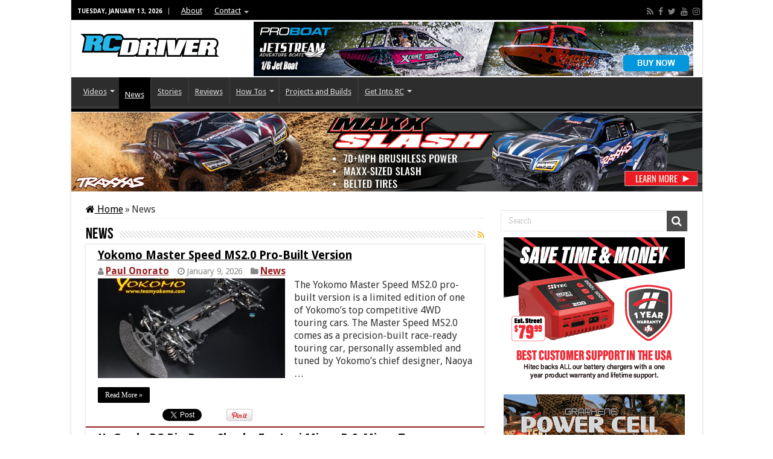

--- FILE ---
content_type: text/html; charset=UTF-8
request_url: https://www.rcdriver.com/category/news/
body_size: 24865
content:
<!DOCTYPE html>
<html lang="en-US" prefix="og: http://ogp.me/ns#">
<head>
<meta charset="UTF-8" />
<link rel="profile" href="http://gmpg.org/xfn/11" />
<link rel="pingback" href="https://www.rcdriver.com/xmlrpc.php" />
<meta name='robots' content='index, follow, max-image-preview:large, max-snippet:-1, max-video-preview:-1' />

	<!-- This site is optimized with the Yoast SEO plugin v26.6 - https://yoast.com/wordpress/plugins/seo/ -->
	<title>News Archives - RC Driver</title>
	<link rel="canonical" href="https://www.rcdriver.com/category/news/" />
	<link rel="next" href="https://www.rcdriver.com/category/news/page/2/" />
	<meta property="og:locale" content="en_US" />
	<meta property="og:type" content="article" />
	<meta property="og:title" content="News Archives - RC Driver" />
	<meta property="og:url" content="https://www.rcdriver.com/category/news/" />
	<meta property="og:site_name" content="RC Driver" />
	<meta name="twitter:card" content="summary_large_image" />
	<meta name="twitter:site" content="@rcdriverguys" />
	<script type="application/ld+json" class="yoast-schema-graph">{"@context":"https://schema.org","@graph":[{"@type":"CollectionPage","@id":"https://www.rcdriver.com/category/news/","url":"https://www.rcdriver.com/category/news/","name":"News Archives - RC Driver","isPartOf":{"@id":"https://www.rcdriver.com/#website"},"primaryImageOfPage":{"@id":"https://www.rcdriver.com/category/news/#primaryimage"},"image":{"@id":"https://www.rcdriver.com/category/news/#primaryimage"},"thumbnailUrl":"https://www.rcdriver.com/wp-content/uploads/2026/01/Yokomo-open.jpg","breadcrumb":{"@id":"https://www.rcdriver.com/category/news/#breadcrumb"},"inLanguage":"en-US"},{"@type":"ImageObject","inLanguage":"en-US","@id":"https://www.rcdriver.com/category/news/#primaryimage","url":"https://www.rcdriver.com/wp-content/uploads/2026/01/Yokomo-open.jpg","contentUrl":"https://www.rcdriver.com/wp-content/uploads/2026/01/Yokomo-open.jpg","width":1600,"height":1066,"caption":"Yokomo Master Speed MS2.0 Pro-Built Version"},{"@type":"BreadcrumbList","@id":"https://www.rcdriver.com/category/news/#breadcrumb","itemListElement":[{"@type":"ListItem","position":1,"name":"Home","item":"https://www.rcdriver.com/"},{"@type":"ListItem","position":2,"name":"News"}]},{"@type":"WebSite","@id":"https://www.rcdriver.com/#website","url":"https://www.rcdriver.com/","name":"RC Driver","description":"The Best In RC Car &amp; Truck News, Reviews &amp; Video","potentialAction":[{"@type":"SearchAction","target":{"@type":"EntryPoint","urlTemplate":"https://www.rcdriver.com/?s={search_term_string}"},"query-input":{"@type":"PropertyValueSpecification","valueRequired":true,"valueName":"search_term_string"}}],"inLanguage":"en-US"}]}</script>
	<!-- / Yoast SEO plugin. -->


<link rel='dns-prefetch' href='//www.avantlink.com' />
<link rel='dns-prefetch' href='//www.googletagmanager.com' />
<link rel='dns-prefetch' href='//fonts.googleapis.com' />
<link rel='dns-prefetch' href='//pagead2.googlesyndication.com' />
<link rel="alternate" type="application/rss+xml" title="RC Driver &raquo; Feed" href="https://www.rcdriver.com/feed/" />
<link rel="alternate" type="application/rss+xml" title="RC Driver &raquo; Comments Feed" href="https://www.rcdriver.com/comments/feed/" />
<link rel="alternate" type="application/rss+xml" title="RC Driver &raquo; News Category Feed" href="https://www.rcdriver.com/category/news/feed/" />
<!-- www.rcdriver.com is managing ads with Advanced Ads 2.0.14 – https://wpadvancedads.com/ --><script data-wpfc-render="false" id="rcdri-ready">
			window.advanced_ads_ready=function(e,a){a=a||"complete";var d=function(e){return"interactive"===a?"loading"!==e:"complete"===e};d(document.readyState)?e():document.addEventListener("readystatechange",(function(a){d(a.target.readyState)&&e()}),{once:"interactive"===a})},window.advanced_ads_ready_queue=window.advanced_ads_ready_queue||[];		</script>
		<style id='wp-img-auto-sizes-contain-inline-css' type='text/css'>
img:is([sizes=auto i],[sizes^="auto," i]){contain-intrinsic-size:3000px 1500px}
/*# sourceURL=wp-img-auto-sizes-contain-inline-css */
</style>
<style id='wp-emoji-styles-inline-css' type='text/css'>

	img.wp-smiley, img.emoji {
		display: inline !important;
		border: none !important;
		box-shadow: none !important;
		height: 1em !important;
		width: 1em !important;
		margin: 0 0.07em !important;
		vertical-align: -0.1em !important;
		background: none !important;
		padding: 0 !important;
	}
/*# sourceURL=wp-emoji-styles-inline-css */
</style>
<style id='wp-block-library-inline-css' type='text/css'>
:root{--wp-block-synced-color:#7a00df;--wp-block-synced-color--rgb:122,0,223;--wp-bound-block-color:var(--wp-block-synced-color);--wp-editor-canvas-background:#ddd;--wp-admin-theme-color:#007cba;--wp-admin-theme-color--rgb:0,124,186;--wp-admin-theme-color-darker-10:#006ba1;--wp-admin-theme-color-darker-10--rgb:0,107,160.5;--wp-admin-theme-color-darker-20:#005a87;--wp-admin-theme-color-darker-20--rgb:0,90,135;--wp-admin-border-width-focus:2px}@media (min-resolution:192dpi){:root{--wp-admin-border-width-focus:1.5px}}.wp-element-button{cursor:pointer}:root .has-very-light-gray-background-color{background-color:#eee}:root .has-very-dark-gray-background-color{background-color:#313131}:root .has-very-light-gray-color{color:#eee}:root .has-very-dark-gray-color{color:#313131}:root .has-vivid-green-cyan-to-vivid-cyan-blue-gradient-background{background:linear-gradient(135deg,#00d084,#0693e3)}:root .has-purple-crush-gradient-background{background:linear-gradient(135deg,#34e2e4,#4721fb 50%,#ab1dfe)}:root .has-hazy-dawn-gradient-background{background:linear-gradient(135deg,#faaca8,#dad0ec)}:root .has-subdued-olive-gradient-background{background:linear-gradient(135deg,#fafae1,#67a671)}:root .has-atomic-cream-gradient-background{background:linear-gradient(135deg,#fdd79a,#004a59)}:root .has-nightshade-gradient-background{background:linear-gradient(135deg,#330968,#31cdcf)}:root .has-midnight-gradient-background{background:linear-gradient(135deg,#020381,#2874fc)}:root{--wp--preset--font-size--normal:16px;--wp--preset--font-size--huge:42px}.has-regular-font-size{font-size:1em}.has-larger-font-size{font-size:2.625em}.has-normal-font-size{font-size:var(--wp--preset--font-size--normal)}.has-huge-font-size{font-size:var(--wp--preset--font-size--huge)}.has-text-align-center{text-align:center}.has-text-align-left{text-align:left}.has-text-align-right{text-align:right}.has-fit-text{white-space:nowrap!important}#end-resizable-editor-section{display:none}.aligncenter{clear:both}.items-justified-left{justify-content:flex-start}.items-justified-center{justify-content:center}.items-justified-right{justify-content:flex-end}.items-justified-space-between{justify-content:space-between}.screen-reader-text{border:0;clip-path:inset(50%);height:1px;margin:-1px;overflow:hidden;padding:0;position:absolute;width:1px;word-wrap:normal!important}.screen-reader-text:focus{background-color:#ddd;clip-path:none;color:#444;display:block;font-size:1em;height:auto;left:5px;line-height:normal;padding:15px 23px 14px;text-decoration:none;top:5px;width:auto;z-index:100000}html :where(.has-border-color){border-style:solid}html :where([style*=border-top-color]){border-top-style:solid}html :where([style*=border-right-color]){border-right-style:solid}html :where([style*=border-bottom-color]){border-bottom-style:solid}html :where([style*=border-left-color]){border-left-style:solid}html :where([style*=border-width]){border-style:solid}html :where([style*=border-top-width]){border-top-style:solid}html :where([style*=border-right-width]){border-right-style:solid}html :where([style*=border-bottom-width]){border-bottom-style:solid}html :where([style*=border-left-width]){border-left-style:solid}html :where(img[class*=wp-image-]){height:auto;max-width:100%}:where(figure){margin:0 0 1em}html :where(.is-position-sticky){--wp-admin--admin-bar--position-offset:var(--wp-admin--admin-bar--height,0px)}@media screen and (max-width:600px){html :where(.is-position-sticky){--wp-admin--admin-bar--position-offset:0px}}

/*# sourceURL=wp-block-library-inline-css */
</style><style id='global-styles-inline-css' type='text/css'>
:root{--wp--preset--aspect-ratio--square: 1;--wp--preset--aspect-ratio--4-3: 4/3;--wp--preset--aspect-ratio--3-4: 3/4;--wp--preset--aspect-ratio--3-2: 3/2;--wp--preset--aspect-ratio--2-3: 2/3;--wp--preset--aspect-ratio--16-9: 16/9;--wp--preset--aspect-ratio--9-16: 9/16;--wp--preset--color--black: #000000;--wp--preset--color--cyan-bluish-gray: #abb8c3;--wp--preset--color--white: #ffffff;--wp--preset--color--pale-pink: #f78da7;--wp--preset--color--vivid-red: #cf2e2e;--wp--preset--color--luminous-vivid-orange: #ff6900;--wp--preset--color--luminous-vivid-amber: #fcb900;--wp--preset--color--light-green-cyan: #7bdcb5;--wp--preset--color--vivid-green-cyan: #00d084;--wp--preset--color--pale-cyan-blue: #8ed1fc;--wp--preset--color--vivid-cyan-blue: #0693e3;--wp--preset--color--vivid-purple: #9b51e0;--wp--preset--gradient--vivid-cyan-blue-to-vivid-purple: linear-gradient(135deg,rgb(6,147,227) 0%,rgb(155,81,224) 100%);--wp--preset--gradient--light-green-cyan-to-vivid-green-cyan: linear-gradient(135deg,rgb(122,220,180) 0%,rgb(0,208,130) 100%);--wp--preset--gradient--luminous-vivid-amber-to-luminous-vivid-orange: linear-gradient(135deg,rgb(252,185,0) 0%,rgb(255,105,0) 100%);--wp--preset--gradient--luminous-vivid-orange-to-vivid-red: linear-gradient(135deg,rgb(255,105,0) 0%,rgb(207,46,46) 100%);--wp--preset--gradient--very-light-gray-to-cyan-bluish-gray: linear-gradient(135deg,rgb(238,238,238) 0%,rgb(169,184,195) 100%);--wp--preset--gradient--cool-to-warm-spectrum: linear-gradient(135deg,rgb(74,234,220) 0%,rgb(151,120,209) 20%,rgb(207,42,186) 40%,rgb(238,44,130) 60%,rgb(251,105,98) 80%,rgb(254,248,76) 100%);--wp--preset--gradient--blush-light-purple: linear-gradient(135deg,rgb(255,206,236) 0%,rgb(152,150,240) 100%);--wp--preset--gradient--blush-bordeaux: linear-gradient(135deg,rgb(254,205,165) 0%,rgb(254,45,45) 50%,rgb(107,0,62) 100%);--wp--preset--gradient--luminous-dusk: linear-gradient(135deg,rgb(255,203,112) 0%,rgb(199,81,192) 50%,rgb(65,88,208) 100%);--wp--preset--gradient--pale-ocean: linear-gradient(135deg,rgb(255,245,203) 0%,rgb(182,227,212) 50%,rgb(51,167,181) 100%);--wp--preset--gradient--electric-grass: linear-gradient(135deg,rgb(202,248,128) 0%,rgb(113,206,126) 100%);--wp--preset--gradient--midnight: linear-gradient(135deg,rgb(2,3,129) 0%,rgb(40,116,252) 100%);--wp--preset--font-size--small: 13px;--wp--preset--font-size--medium: 20px;--wp--preset--font-size--large: 36px;--wp--preset--font-size--x-large: 42px;--wp--preset--spacing--20: 0.44rem;--wp--preset--spacing--30: 0.67rem;--wp--preset--spacing--40: 1rem;--wp--preset--spacing--50: 1.5rem;--wp--preset--spacing--60: 2.25rem;--wp--preset--spacing--70: 3.38rem;--wp--preset--spacing--80: 5.06rem;--wp--preset--shadow--natural: 6px 6px 9px rgba(0, 0, 0, 0.2);--wp--preset--shadow--deep: 12px 12px 50px rgba(0, 0, 0, 0.4);--wp--preset--shadow--sharp: 6px 6px 0px rgba(0, 0, 0, 0.2);--wp--preset--shadow--outlined: 6px 6px 0px -3px rgb(255, 255, 255), 6px 6px rgb(0, 0, 0);--wp--preset--shadow--crisp: 6px 6px 0px rgb(0, 0, 0);}:where(.is-layout-flex){gap: 0.5em;}:where(.is-layout-grid){gap: 0.5em;}body .is-layout-flex{display: flex;}.is-layout-flex{flex-wrap: wrap;align-items: center;}.is-layout-flex > :is(*, div){margin: 0;}body .is-layout-grid{display: grid;}.is-layout-grid > :is(*, div){margin: 0;}:where(.wp-block-columns.is-layout-flex){gap: 2em;}:where(.wp-block-columns.is-layout-grid){gap: 2em;}:where(.wp-block-post-template.is-layout-flex){gap: 1.25em;}:where(.wp-block-post-template.is-layout-grid){gap: 1.25em;}.has-black-color{color: var(--wp--preset--color--black) !important;}.has-cyan-bluish-gray-color{color: var(--wp--preset--color--cyan-bluish-gray) !important;}.has-white-color{color: var(--wp--preset--color--white) !important;}.has-pale-pink-color{color: var(--wp--preset--color--pale-pink) !important;}.has-vivid-red-color{color: var(--wp--preset--color--vivid-red) !important;}.has-luminous-vivid-orange-color{color: var(--wp--preset--color--luminous-vivid-orange) !important;}.has-luminous-vivid-amber-color{color: var(--wp--preset--color--luminous-vivid-amber) !important;}.has-light-green-cyan-color{color: var(--wp--preset--color--light-green-cyan) !important;}.has-vivid-green-cyan-color{color: var(--wp--preset--color--vivid-green-cyan) !important;}.has-pale-cyan-blue-color{color: var(--wp--preset--color--pale-cyan-blue) !important;}.has-vivid-cyan-blue-color{color: var(--wp--preset--color--vivid-cyan-blue) !important;}.has-vivid-purple-color{color: var(--wp--preset--color--vivid-purple) !important;}.has-black-background-color{background-color: var(--wp--preset--color--black) !important;}.has-cyan-bluish-gray-background-color{background-color: var(--wp--preset--color--cyan-bluish-gray) !important;}.has-white-background-color{background-color: var(--wp--preset--color--white) !important;}.has-pale-pink-background-color{background-color: var(--wp--preset--color--pale-pink) !important;}.has-vivid-red-background-color{background-color: var(--wp--preset--color--vivid-red) !important;}.has-luminous-vivid-orange-background-color{background-color: var(--wp--preset--color--luminous-vivid-orange) !important;}.has-luminous-vivid-amber-background-color{background-color: var(--wp--preset--color--luminous-vivid-amber) !important;}.has-light-green-cyan-background-color{background-color: var(--wp--preset--color--light-green-cyan) !important;}.has-vivid-green-cyan-background-color{background-color: var(--wp--preset--color--vivid-green-cyan) !important;}.has-pale-cyan-blue-background-color{background-color: var(--wp--preset--color--pale-cyan-blue) !important;}.has-vivid-cyan-blue-background-color{background-color: var(--wp--preset--color--vivid-cyan-blue) !important;}.has-vivid-purple-background-color{background-color: var(--wp--preset--color--vivid-purple) !important;}.has-black-border-color{border-color: var(--wp--preset--color--black) !important;}.has-cyan-bluish-gray-border-color{border-color: var(--wp--preset--color--cyan-bluish-gray) !important;}.has-white-border-color{border-color: var(--wp--preset--color--white) !important;}.has-pale-pink-border-color{border-color: var(--wp--preset--color--pale-pink) !important;}.has-vivid-red-border-color{border-color: var(--wp--preset--color--vivid-red) !important;}.has-luminous-vivid-orange-border-color{border-color: var(--wp--preset--color--luminous-vivid-orange) !important;}.has-luminous-vivid-amber-border-color{border-color: var(--wp--preset--color--luminous-vivid-amber) !important;}.has-light-green-cyan-border-color{border-color: var(--wp--preset--color--light-green-cyan) !important;}.has-vivid-green-cyan-border-color{border-color: var(--wp--preset--color--vivid-green-cyan) !important;}.has-pale-cyan-blue-border-color{border-color: var(--wp--preset--color--pale-cyan-blue) !important;}.has-vivid-cyan-blue-border-color{border-color: var(--wp--preset--color--vivid-cyan-blue) !important;}.has-vivid-purple-border-color{border-color: var(--wp--preset--color--vivid-purple) !important;}.has-vivid-cyan-blue-to-vivid-purple-gradient-background{background: var(--wp--preset--gradient--vivid-cyan-blue-to-vivid-purple) !important;}.has-light-green-cyan-to-vivid-green-cyan-gradient-background{background: var(--wp--preset--gradient--light-green-cyan-to-vivid-green-cyan) !important;}.has-luminous-vivid-amber-to-luminous-vivid-orange-gradient-background{background: var(--wp--preset--gradient--luminous-vivid-amber-to-luminous-vivid-orange) !important;}.has-luminous-vivid-orange-to-vivid-red-gradient-background{background: var(--wp--preset--gradient--luminous-vivid-orange-to-vivid-red) !important;}.has-very-light-gray-to-cyan-bluish-gray-gradient-background{background: var(--wp--preset--gradient--very-light-gray-to-cyan-bluish-gray) !important;}.has-cool-to-warm-spectrum-gradient-background{background: var(--wp--preset--gradient--cool-to-warm-spectrum) !important;}.has-blush-light-purple-gradient-background{background: var(--wp--preset--gradient--blush-light-purple) !important;}.has-blush-bordeaux-gradient-background{background: var(--wp--preset--gradient--blush-bordeaux) !important;}.has-luminous-dusk-gradient-background{background: var(--wp--preset--gradient--luminous-dusk) !important;}.has-pale-ocean-gradient-background{background: var(--wp--preset--gradient--pale-ocean) !important;}.has-electric-grass-gradient-background{background: var(--wp--preset--gradient--electric-grass) !important;}.has-midnight-gradient-background{background: var(--wp--preset--gradient--midnight) !important;}.has-small-font-size{font-size: var(--wp--preset--font-size--small) !important;}.has-medium-font-size{font-size: var(--wp--preset--font-size--medium) !important;}.has-large-font-size{font-size: var(--wp--preset--font-size--large) !important;}.has-x-large-font-size{font-size: var(--wp--preset--font-size--x-large) !important;}
/*# sourceURL=global-styles-inline-css */
</style>

<style id='classic-theme-styles-inline-css' type='text/css'>
/*! This file is auto-generated */
.wp-block-button__link{color:#fff;background-color:#32373c;border-radius:9999px;box-shadow:none;text-decoration:none;padding:calc(.667em + 2px) calc(1.333em + 2px);font-size:1.125em}.wp-block-file__button{background:#32373c;color:#fff;text-decoration:none}
/*# sourceURL=/wp-includes/css/classic-themes.min.css */
</style>
<link rel='stylesheet' id='avantlink_rp_style-css' href='https://www.rcdriver.com/wp-content/plugins/avantlink-wp/css/rp_style.css' type='text/css' media='all' />
<link rel='stylesheet' id='avantlink_ps_style-css' href='https://www.rcdriver.com/wp-content/plugins/avantlink-wp/css/ps_style.css' type='text/css' media='all' />
<link rel='stylesheet' id='contact-form-7-css' href='https://www.rcdriver.com/wp-content/plugins/contact-form-7/includes/css/styles.css' type='text/css' media='all' />
<link rel='stylesheet' id='crp-style-rounded-thumbs-css' href='https://www.rcdriver.com/wp-content/plugins/contextual-related-posts/css/rounded-thumbs.min.css' type='text/css' media='all' />
<style id='crp-style-rounded-thumbs-inline-css' type='text/css'>

			.crp_related.crp-rounded-thumbs a {
				width: 175px;
                height: 150px;
				text-decoration: none;
			}
			.crp_related.crp-rounded-thumbs img {
				max-width: 175px;
				margin: auto;
			}
			.crp_related.crp-rounded-thumbs .crp_title {
				width: 100%;
			}
			
/*# sourceURL=crp-style-rounded-thumbs-inline-css */
</style>
<link rel='stylesheet' id='tie-style-css' href='https://www.rcdriver.com/wp-content/themes/sahifa/style.css' type='text/css' media='all' />
<link rel='stylesheet' id='tie-ilightbox-skin-css' href='https://www.rcdriver.com/wp-content/themes/sahifa/css/ilightbox/dark-skin/skin.css' type='text/css' media='all' />
<link rel='stylesheet' id='Droid+Sans-css' href='https://fonts.googleapis.com/css?family=Droid+Sans%3Aregular%2C700' type='text/css' media='all' />
<link rel='stylesheet' id='stbCoreCSS-css' href='https://www.rcdriver.com/wp-content/plugins/wp-special-textboxes/css/stb-core.css' type='text/css' media='all' />
<style id='stbCoreCSS-inline-css' type='text/css'>
.stb-container {border-radius: 5px;-webkit-box-shadow: 0px 0px 15px #555555;box-shadow: 0px 0px 15px #555555;margin: 10px 10px 10px 10px}.stb-container.stb-widget {margin-left: 0;margin-right: 0;box-shadow: none}.stb-container .stb-caption .stb-caption-content {font-size: 15px;font-family: Impact, Verdana, Helvetica, Arial, sans-serif}.stb-container .stb-caption .stb-tool {background-color: transparent;background-image: url([data-uri]);background-position: 50%;background-repeat: no-repeat}.stb-container .stb-content {padding: 10px;font-size: unset;font-family: unset;text-shadow: unset}.stb-container.stb-collapsed .stb-caption .stb-tool {background-image: url([data-uri])}.stb-container.stb-collapsed .stb-content {padding-bottom: 0;padding-top: 0}.stb-container.stb-no-caption, .stb-container.stb-no-caption.stb-ltr {direction: ltr}.stb-container.stb-no-caption:not(.stb-caption-box) .stb-content,.stb-container.stb-no-caption.stb-ltr:not(.stb-caption-box) .stb-content {padding: 10px 10px 10px 0}.stb-container.stb-no-caption.stb-rtl {direction: rtl}.stb-container.stb-no-caption.stb-rtl:not(.stb-caption-box) .stb-content {padding: 10px 0 10px 10px}
.stb-container.stb-style-alert {color: #000000;border: 1px solid #FF4F4A;background-image: -webkit-gradient(linear, left top, left bottom, color-stop(30%, #fDCBC9), color-stop(90%, #FB7D78));background-image: -o-linear-gradient(top, #fDCBC9 30%, #FB7D78 90%);background-image: linear-gradient(180deg, #fDCBC9 30%, #FB7D78 90%);}.stb-container.stb-style-alert .stb-caption {color: #FFFFFF;background-image: -webkit-gradient(linear, left top, left bottom, color-stop(30%, #1D1A1A), color-stop(90%, #504848));background-image: -o-linear-gradient(top, #1D1A1A 30%, #504848 90%);background-image: linear-gradient(180deg, #1D1A1A 30%, #504848 90%);}.stb-container.stb-style-alert.stb-no-caption:not(.stb-caption-box) .stb-caption {background-image: -webkit-gradient(linear, left top, left bottom, color-stop(30%, #fDCBC9), color-stop(90%, #FB7D78));background-image: -o-linear-gradient(top, #fDCBC9 30%, #FB7D78 90%);background-image: linear-gradient(180deg, #fDCBC9 30%, #FB7D78 90%);}.stb-container.stb-style-black {color: #FFFFFF;border: 1px solid #ff0000;background-image: -webkit-gradient(linear, left top, left bottom, color-stop(30%, #3B3B3B), color-stop(90%, #000000));background-image: -o-linear-gradient(top, #3B3B3B 30%, #000000 90%);background-image: linear-gradient(180deg, #3B3B3B 30%, #000000 90%);}.stb-container.stb-style-black .stb-caption {color: #FFFFFF;background-image: -webkit-gradient(linear, left top, left bottom, color-stop(30%, #4B4747), color-stop(90%, #141414));background-image: -o-linear-gradient(top, #4B4747 30%, #141414 90%);background-image: linear-gradient(180deg, #4B4747 30%, #141414 90%);}.stb-container.stb-style-black.stb-no-caption:not(.stb-caption-box) .stb-caption {background-image: -webkit-gradient(linear, left top, left bottom, color-stop(30%, #3B3B3B), color-stop(90%, #000000));background-image: -o-linear-gradient(top, #3B3B3B 30%, #000000 90%);background-image: linear-gradient(180deg, #3B3B3B 30%, #000000 90%);}.stb-container.stb-style-download {color: #000000;border: 1px solid #65ADFE;background-image: -webkit-gradient(linear, left top, left bottom, color-stop(30%, #78C0F7), color-stop(90%, #2E7CB9));background-image: -o-linear-gradient(top, #78C0F7 30%, #2E7CB9 90%);background-image: linear-gradient(180deg, #78C0F7 30%, #2E7CB9 90%);}.stb-container.stb-style-download .stb-caption {color: #FFFFFF;background-image: -webkit-gradient(linear, left top, left bottom, color-stop(30%, #1D1A1A), color-stop(90%, #504848));background-image: -o-linear-gradient(top, #1D1A1A 30%, #504848 90%);background-image: linear-gradient(180deg, #1D1A1A 30%, #504848 90%);}.stb-container.stb-style-download.stb-no-caption:not(.stb-caption-box) .stb-caption {background-image: -webkit-gradient(linear, left top, left bottom, color-stop(30%, #78C0F7), color-stop(90%, #2E7CB9));background-image: -o-linear-gradient(top, #78C0F7 30%, #2E7CB9 90%);background-image: linear-gradient(180deg, #78C0F7 30%, #2E7CB9 90%);}.stb-container.stb-style-info {color: #000000;border: 1px solid #7AD975;background-image: -webkit-gradient(linear, left top, left bottom, color-stop(30%, #A1EA94), color-stop(90%, #79B06E));background-image: -o-linear-gradient(top, #A1EA94 30%, #79B06E 90%);background-image: linear-gradient(180deg, #A1EA94 30%, #79B06E 90%);}.stb-container.stb-style-info .stb-caption {color: #FFFFFF;background-image: -webkit-gradient(linear, left top, left bottom, color-stop(30%, #1D1A1A), color-stop(90%, #504848));background-image: -o-linear-gradient(top, #1D1A1A 30%, #504848 90%);background-image: linear-gradient(180deg, #1D1A1A 30%, #504848 90%);}.stb-container.stb-style-info.stb-no-caption:not(.stb-caption-box) .stb-caption {background-image: -webkit-gradient(linear, left top, left bottom, color-stop(30%, #A1EA94), color-stop(90%, #79B06E));background-image: -o-linear-gradient(top, #A1EA94 30%, #79B06E 90%);background-image: linear-gradient(180deg, #A1EA94 30%, #79B06E 90%);}.stb-container.stb-style-warning {color: #000000;border: 1px solid #FE9A05;background-image: -webkit-gradient(linear, left top, left bottom, color-stop(30%, #F8FC91), color-stop(90%, #F0D208));background-image: -o-linear-gradient(top, #F8FC91 30%, #F0D208 90%);background-image: linear-gradient(180deg, #F8FC91 30%, #F0D208 90%);}.stb-container.stb-style-warning .stb-caption {color: #FFFFFF;background-image: -webkit-gradient(linear, left top, left bottom, color-stop(30%, #1D1A1A), color-stop(90%, #504848));background-image: -o-linear-gradient(top, #1D1A1A 30%, #504848 90%);background-image: linear-gradient(180deg, #1D1A1A 30%, #504848 90%);}.stb-container.stb-style-warning.stb-no-caption:not(.stb-caption-box) .stb-caption {background-image: -webkit-gradient(linear, left top, left bottom, color-stop(30%, #F8FC91), color-stop(90%, #F0D208));background-image: -o-linear-gradient(top, #F8FC91 30%, #F0D208 90%);background-image: linear-gradient(180deg, #F8FC91 30%, #F0D208 90%);}.stb-container.stb-style-grey {color: #000000;border: 1px solid #BBBBBB;background-image: -webkit-gradient(linear, left top, left bottom, color-stop(30%, #E3E3E3), color-stop(90%, #ABABAB));background-image: -o-linear-gradient(top, #E3E3E3 30%, #ABABAB 90%);background-image: linear-gradient(180deg, #E3E3E3 30%, #ABABAB 90%);}.stb-container.stb-style-grey .stb-caption {color: #FFFFFF;background-image: -webkit-gradient(linear, left top, left bottom, color-stop(30%, #B5B5B5), color-stop(90%, #6E6E6E));background-image: -o-linear-gradient(top, #B5B5B5 30%, #6E6E6E 90%);background-image: linear-gradient(180deg, #B5B5B5 30%, #6E6E6E 90%);}.stb-container.stb-style-grey.stb-no-caption:not(.stb-caption-box) .stb-caption {background-image: -webkit-gradient(linear, left top, left bottom, color-stop(30%, #E3E3E3), color-stop(90%, #ABABAB));background-image: -o-linear-gradient(top, #E3E3E3 30%, #ABABAB 90%);background-image: linear-gradient(180deg, #E3E3E3 30%, #ABABAB 90%);}.stb-container.stb-style-custom {color: #000000;border: 1px solid #F844EE;background-image: -webkit-gradient(linear, left top, left bottom, color-stop(30%, #F7CDF5), color-stop(90%, #F77DF1));background-image: -o-linear-gradient(top, #F7CDF5 30%, #F77DF1 90%);background-image: linear-gradient(180deg, #F7CDF5 30%, #F77DF1 90%);}.stb-container.stb-style-custom .stb-caption {color: #FFFFFF;background-image: -webkit-gradient(linear, left top, left bottom, color-stop(30%, #1D1A1A), color-stop(90%, #504848));background-image: -o-linear-gradient(top, #1D1A1A 30%, #504848 90%);background-image: linear-gradient(180deg, #1D1A1A 30%, #504848 90%);}.stb-container.stb-style-custom.stb-no-caption:not(.stb-caption-box) .stb-caption {background-image: -webkit-gradient(linear, left top, left bottom, color-stop(30%, #F7CDF5), color-stop(90%, #F77DF1));background-image: -o-linear-gradient(top, #F7CDF5 30%, #F77DF1 90%);background-image: linear-gradient(180deg, #F7CDF5 30%, #F77DF1 90%);}
/*# sourceURL=stbCoreCSS-inline-css */
</style>
<script type="text/javascript" src="https://www.rcdriver.com/wp-includes/js/jquery/jquery.min.js" id="jquery-core-js"></script>
<script type="text/javascript" src="https://www.rcdriver.com/wp-includes/js/jquery/jquery-migrate.min.js" id="jquery-migrate-js"></script>
<script type="text/javascript" id="advanced-ads-advanced-js-js-extra">
/* <![CDATA[ */
var advads_options = {"blog_id":"1","privacy":{"enabled":false,"state":"not_needed"}};
//# sourceURL=advanced-ads-advanced-js-js-extra
/* ]]> */
</script>
<script type="text/javascript" src="https://www.rcdriver.com/wp-content/plugins/advanced-ads/public/assets/js/advanced.min.js" id="advanced-ads-advanced-js-js"></script>

<!-- Google tag (gtag.js) snippet added by Site Kit -->
<!-- Google Analytics snippet added by Site Kit -->
<script type="text/javascript" src="https://www.googletagmanager.com/gtag/js?id=GT-5MJZ9GL" id="google_gtagjs-js" async></script>
<script type="text/javascript" id="google_gtagjs-js-after">
/* <![CDATA[ */
window.dataLayer = window.dataLayer || [];function gtag(){dataLayer.push(arguments);}
gtag("set","linker",{"domains":["www.rcdriver.com"]});
gtag("js", new Date());
gtag("set", "developer_id.dZTNiMT", true);
gtag("config", "GT-5MJZ9GL");
//# sourceURL=google_gtagjs-js-after
/* ]]> */
</script>
<link rel="https://api.w.org/" href="https://www.rcdriver.com/wp-json/" /><link rel="alternate" title="JSON" type="application/json" href="https://www.rcdriver.com/wp-json/wp/v2/categories/2" /><link rel="EditURI" type="application/rsd+xml" title="RSD" href="https://www.rcdriver.com/xmlrpc.php?rsd" />

<meta name="generator" content="Site Kit by Google 1.170.0" /><link rel="shortcut icon" href="http://www.rcdriver.com/wp-content/uploads/2018/11/RCD.png" title="Favicon" />
<!--[if IE]>
<script type="text/javascript">jQuery(document).ready(function (){ jQuery(".menu-item").has("ul").children("a").attr("aria-haspopup", "true");});</script>
<![endif]-->
<!--[if lt IE 9]>
<script src="https://www.rcdriver.com/wp-content/themes/sahifa/js/html5.js"></script>
<script src="https://www.rcdriver.com/wp-content/themes/sahifa/js/selectivizr-min.js"></script>
<![endif]-->
<!--[if IE 9]>
<link rel="stylesheet" type="text/css" media="all" href="https://www.rcdriver.com/wp-content/themes/sahifa/css/ie9.css" />
<![endif]-->
<!--[if IE 8]>
<link rel="stylesheet" type="text/css" media="all" href="https://www.rcdriver.com/wp-content/themes/sahifa/css/ie8.css" />
<![endif]-->
<!--[if IE 7]>
<link rel="stylesheet" type="text/css" media="all" href="https://www.rcdriver.com/wp-content/themes/sahifa/css/ie7.css" />
<![endif]-->


<meta name="viewport" content="width=device-width, initial-scale=1.0" />



<style type="text/css" media="screen">

body{
	font-family: 'Droid Sans';
	font-size : 16px;
}

.top-nav, .top-nav ul li a {
	font-size : 13px;
}

body.single .entry, body.page .entry{
	font-size : 16px;
}

.footer-widget-top h4, .footer-widget-top h4 a{
	color :#000000;
}

::-webkit-scrollbar {
	width: 8px;
	height:8px;
}

#main-nav,
.cat-box-content,
#sidebar .widget-container,
.post-listing,
#commentform {
	border-bottom-color: #000000;
}

.search-block .search-button,
#topcontrol,
#main-nav ul li.current-menu-item a,
#main-nav ul li.current-menu-item a:hover,
#main-nav ul li.current_page_parent a,
#main-nav ul li.current_page_parent a:hover,
#main-nav ul li.current-menu-parent a,
#main-nav ul li.current-menu-parent a:hover,
#main-nav ul li.current-page-ancestor a,
#main-nav ul li.current-page-ancestor a:hover,
.pagination span.current,
.share-post span.share-text,
.flex-control-paging li a.flex-active,
.ei-slider-thumbs li.ei-slider-element,
.review-percentage .review-item span span,
.review-final-score,
.button,
a.button,
a.more-link,
#main-content input[type="submit"],
.form-submit #submit,
#login-form .login-button,
.widget-feedburner .feedburner-subscribe,
input[type="submit"],
#buddypress button,
#buddypress a.button,
#buddypress input[type=submit],
#buddypress input[type=reset],
#buddypress ul.button-nav li a,
#buddypress div.generic-button a,
#buddypress .comment-reply-link,
#buddypress div.item-list-tabs ul li a span,
#buddypress div.item-list-tabs ul li.selected a,
#buddypress div.item-list-tabs ul li.current a,
#buddypress #members-directory-form div.item-list-tabs ul li.selected span,
#members-list-options a.selected,
#groups-list-options a.selected,
body.dark-skin #buddypress div.item-list-tabs ul li a span,
body.dark-skin #buddypress div.item-list-tabs ul li.selected a,
body.dark-skin #buddypress div.item-list-tabs ul li.current a,
body.dark-skin #members-list-options a.selected,
body.dark-skin #groups-list-options a.selected,
.search-block-large .search-button,
#featured-posts .flex-next:hover,
#featured-posts .flex-prev:hover,
a.tie-cart span.shooping-count,
.woocommerce span.onsale,
.woocommerce-page span.onsale ,
.woocommerce .widget_price_filter .ui-slider .ui-slider-handle,
.woocommerce-page .widget_price_filter .ui-slider .ui-slider-handle,
#check-also-close,
a.post-slideshow-next,
a.post-slideshow-prev,
.widget_price_filter .ui-slider .ui-slider-handle,
.quantity .minus:hover,
.quantity .plus:hover,
.mejs-container .mejs-controls .mejs-time-rail .mejs-time-current,
#reading-position-indicator  {
	background-color:#000000;
}

::-webkit-scrollbar-thumb{
	background-color:#000000 !important;
}

#theme-footer,
#theme-header,
.top-nav ul li.current-menu-item:before,
#main-nav .menu-sub-content ,
#main-nav ul ul,
#check-also-box {
	border-top-color: #000000;
}

.search-block:after {
	border-right-color:#000000;
}

body.rtl .search-block:after {
	border-left-color:#000000;
}

#main-nav ul > li.menu-item-has-children:hover > a:after,
#main-nav ul > li.mega-menu:hover > a:after {
	border-color:transparent transparent #000000;
}

.widget.timeline-posts li a:hover,
.widget.timeline-posts li a:hover span.tie-date {
	color: #000000;
}

.widget.timeline-posts li a:hover span.tie-date:before {
	background: #000000;
	border-color: #000000;
}

#order_review,
#order_review_heading {
	border-color: #000000;
}


.background-cover{
	background-color:#ffffff !important;
	background-image : url('') !important;
	filter: progid:DXImageTransform.Microsoft.AlphaImageLoader(src='',sizingMethod='scale') !important;
	-ms-filter: "progid:DXImageTransform.Microsoft.AlphaImageLoader(src='',sizingMethod='scale')" !important;
}
	
a {
	color: #000000;
	text-decoration: underline;
}
		
a:hover {
	color: #e39b00;
}
		
.top-nav ul li a:hover, .top-nav ul li:hover > a, .top-nav ul :hover > a , .top-nav ul li.current-menu-item a {
	color: #e39b00;
}
		
#main-nav ul li a:hover, #main-nav ul li:hover > a, #main-nav ul :hover > a , #main-nav  ul ul li:hover > a, #main-nav  ul ul :hover > a {
	color: #e39b00;
}
		
.today-date  {
	color: #ffffff;
}
		
.top-nav ul li a , .top-nav ul ul a {
	color: #ffffff;
}
		
.footer-widget-top h4 {
	color: #000000;
}
		
#theme-footer a {
	color: #000000;
}
		
#theme-footer a:hover {
	color: #000000;
}
		
.top-nav, .top-nav ul ul {
	background-color:#000000 !important; 
				}


#theme-header {
	background-color:#ffffff !important; 
		background-repeat:no-repeat !important; 
	background-attachment:scroll !important; 
	}


#theme-footer {
	background-color:#ffffff !important; 
				}


#main-nav ul ul, #main-nav ul li.mega-menu .mega-menu-block { background-color:#111111 !important;}

#main-nav ul li {
	border-color: #383838;
}

#main-nav ul ul li, #main-nav ul ul li:first-child {
	border-top-color: #383838;
}

#main-nav ul li .mega-menu-block ul.sub-menu {
	border-bottom-color: #383838;
}


#wrapper, #wrapper.wide-layout, #wrapper.boxed-all { background:#ffffff     ;}

#main-nav ul li.current-menu-item {
margin-top: 0px;
height: 52px;
border-left: 0 none !important;
}

.e3lan-below_header {
    line-height: 0;
    margin: -24px auto 20px;
    text-align: center;
    position: relative;
}
h2.post-box-title {
    font-size: 19px;
    line-height: 26px;
    font-weight: bold;

}
#main-content {
    background: #FFF;
    margin: -24px auto 25px;
    position: relative;
    padding: 20px 0;
    -webkit-transform: none;
}
p.post-meta a {
    color: #972121;
    font-size: 12pt;
    font-weight: bold
}
.item-list p.post-meta {
margin: 3px 0;
}
.item-list {
    border-bottom: 1px solid #f2f2f2;
    padding: 5px 20px 5px;
    clear: both;
}
.top-nav .social-icons a {
    color: #ffffff;
}
.top-nav ul ul a {
    background: none !important;
    height: auto !important;
    line-height: 1em;
    padding: 10px 10px;
    width: 160px;
    display: block !important;
    margin-right: 0 !important;
    z-index: 200;
    color: #ffffff !important;
}
.top-nav ul ul li:hover > a,
.top-nav ul ul:hover > a {
    color: #ffffff !important;
    padding: 10px 5px 10px 15px;
}
.entry {
    word-wrap: break-word;
    line-height: 20px;
}
.e3lan-widget-content {
    overflow: hidden;
    margin-bottom: 5px;
    clear: both;
}
.search-block-large.widget {
    margin-bottom: 10px;
}
.widget {
    clear: both;
    margin-bottom: 5px;
}
.recent-box .item-list {
    padding: 20px 0;
}
body.error404 .content .entry,
body.error404 .content .post-title,
body.error404 .title-404 {
    text-align: left;
}
.item-list {
    border-bottom: 2px solid #972121;
    padding: 5px 20px 5px;
    clear: both;
}
#theme-footer {
	position: relative;
	color: #000;
	background: #000;
	padding: 20px 0;
	border-top: 2px solid #000;
	margin-top: 20px;
	-webkit-box-shadow: 0 -5px 0 rgba(0, 0, 0, .1);
	-moz-box-shadow: 0 -8px 0 rgba(0, 0, 0, .1);
	box-shadow: 0 -8px 0 rgba(0, 0, 0, .1);
}
.footer-bottom {
	position: relative;
	background: #2e2e2e;
	line-height: 35px;
	border-top: 1px solid #444;
	color: #fff;
	padding: 15px 0;
}

.header-content {
	padding: 2px 15px;
	margin: 0 auto;
}

.logo img {
	max-width: 100%;
padding-top:30px;
}

@media only screen and (max-width: 985px) and (min-width: 768px){
	#slide-out-open {
    background: #ffffff;
}
}

@media only screen and (max-width: 767px) and (min-width: 480px){
	#slide-out-open {
    background: #ffffff;
}
}

@media only screen and (max-width: 479px) and (min-width: 320px){
	#slide-out-open {
    background: #ffffff;
}
.logo {
text-align: center;
padding-left: 35px;
}
.logo img {
		max-width: 80%;
		height: auto;
	}
}

</style>


<!-- Google AdSense meta tags added by Site Kit -->
<meta name="google-adsense-platform-account" content="ca-host-pub-2644536267352236">
<meta name="google-adsense-platform-domain" content="sitekit.withgoogle.com">
<!-- End Google AdSense meta tags added by Site Kit -->

<!-- Meta Pixel Code -->
<script type='text/javascript'>
!function(f,b,e,v,n,t,s){if(f.fbq)return;n=f.fbq=function(){n.callMethod?
n.callMethod.apply(n,arguments):n.queue.push(arguments)};if(!f._fbq)f._fbq=n;
n.push=n;n.loaded=!0;n.version='2.0';n.queue=[];t=b.createElement(e);t.async=!0;
t.src=v;s=b.getElementsByTagName(e)[0];s.parentNode.insertBefore(t,s)}(window,
document,'script','https://connect.facebook.net/en_US/fbevents.js?v=next');
</script>
<!-- End Meta Pixel Code -->

      <script type='text/javascript'>
        var url = window.location.origin + '?ob=open-bridge';
        fbq('set', 'openbridge', '1655245364789866', url);
      </script>
    <script type='text/javascript'>fbq('init', '1655245364789866', {}, {
    "agent": "wordpress-6.9-3.0.16"
})</script><script type='text/javascript'>
    fbq('track', 'PageView', []);
  </script>
<!-- Meta Pixel Code -->
<noscript>
<img height="1" width="1" style="display:none" alt="fbpx"
src="https://www.facebook.com/tr?id=1655245364789866&ev=PageView&noscript=1" />
</noscript>
<!-- End Meta Pixel Code -->
		<script type="text/javascript">
			var advadsCfpQueue = [];
			var advadsCfpAd = function( adID ) {
				if ( 'undefined' === typeof advadsProCfp ) {
					advadsCfpQueue.push( adID )
				} else {
					advadsProCfp.addElement( adID )
				}
			}
		</script>
		
<!-- Google AdSense snippet added by Site Kit -->
<script type="text/javascript" async="async" src="https://pagead2.googlesyndication.com/pagead/js/adsbygoogle.js?client=ca-pub-2798567558130817&amp;host=ca-host-pub-2644536267352236" crossorigin="anonymous"></script>

<!-- End Google AdSense snippet added by Site Kit -->
<link rel="icon" href="https://www.rcdriver.com/wp-content/uploads/2018/07/cropped-RCD1-1-32x32.jpg" sizes="32x32" />
<link rel="icon" href="https://www.rcdriver.com/wp-content/uploads/2018/07/cropped-RCD1-1-192x192.jpg" sizes="192x192" />
<link rel="apple-touch-icon" href="https://www.rcdriver.com/wp-content/uploads/2018/07/cropped-RCD1-1-180x180.jpg" />
<meta name="msapplication-TileImage" content="https://www.rcdriver.com/wp-content/uploads/2018/07/cropped-RCD1-1-270x270.jpg" />
		<style type="text/css" id="wp-custom-css">
			
We're really sorry, but the page you were looking for could not be found, or has moved location.
Please use the search box or one of our navigation links above or below to help find what you were looking for.

Enter your Search Below
[do_widget id=search-widget-3]

[one_third][wp_sitemap_page only="page"][/one_third]
[one_third][wp_sitemap_page only="category"][/one_third]
[one_fourth][wp_sitemap_page only="author"][/one_fourth]
[divider]		</style>
			<meta property="fb:pages" content="59251809602" />
</head>
<body id="top" class="archive category category-news category-2 wp-theme-sahifa aa-prefix-rcdri-">

<div class="wrapper-outer">

	<div class="background-cover"></div>

	<aside id="slide-out">

	
	
		<div id="mobile-menu"  class="mobile-hide-icons"></div>
	</aside><!-- #slide-out /-->

		<div id="wrapper" class="boxed-all">
		<div class="inner-wrapper">

		<header id="theme-header" class="theme-header">
						<div id="top-nav" class="top-nav">
				<div class="container">

							<span class="today-date">Tuesday, January 13, 2026</span>
				<div class="top-menu"><ul id="menu-top-menu" class="menu"><li id="menu-item-40" class="menu-item menu-item-type-post_type menu-item-object-page menu-item-40"><a href="https://www.rcdriver.com/about/">About</a></li>
<li id="menu-item-42" class="menu-item menu-item-type-post_type menu-item-object-page menu-item-has-children menu-item-42"><a href="https://www.rcdriver.com/contact/">Contact</a>
<ul class="sub-menu">
	<li id="menu-item-15703" class="menu-item menu-item-type-post_type menu-item-object-page menu-item-15703"><a href="https://www.rcdriver.com/submit-news/">Submit News</a></li>
</ul>
</li>
</ul></div>
			<div class="social-icons">
		<a class="ttip-none" title="Rss" href="https://www.rcdriver.com/feed/" target="_blank"><i class="fa fa-rss"></i></a><a class="ttip-none" title="Facebook" href="https://www.facebook.com/rcdriver" target="_blank"><i class="fa fa-facebook"></i></a><a class="ttip-none" title="Twitter" href="https://twitter.com/rcdriverguys" target="_blank"><i class="fa fa-twitter"></i></a><a class="ttip-none" title="Youtube" href="https://www.youtube.com/user/RCDriverMagazine" target="_blank"><i class="fa fa-youtube"></i></a><a class="ttip-none" title="instagram" href="https://www.instagram.com/rcdriver_online/" target="_blank"><i class="fa fa-instagram"></i></a>
			</div>

	
	
				</div><!-- .container /-->
			</div><!-- .top-menu /-->
			
		<div class="header-content">

					<a id="slide-out-open" class="slide-out-open" href="#"><span></span></a>
		
			<div class="logo" style=" margin-top:-10px; margin-bottom:-10px;">
			<h2>								<a title="RC Driver" href="https://www.rcdriver.com/">
					<img src="http://www.rcdriver.com/wp-content/uploads/2017/03/New-RCD-Retina.png" alt="RC Driver" width="230" height="75" /><strong>RC Driver The Best In RC Car &amp; Truck News, Reviews &amp; Video</strong>
				</a>
			</h2>			</div><!-- .logo /-->
<script type="text/javascript">
jQuery(document).ready(function($) {
	var retina = window.devicePixelRatio > 1 ? true : false;
	if(retina) {
       	jQuery('#theme-header .logo img').attr('src',		'http://www.rcdriver.com/wp-content/uploads/2017/03/New-RCD-Retina.png');
       	jQuery('#theme-header .logo img').attr('width',		'230');
       	jQuery('#theme-header .logo img').attr('height',	'75');
	}
});
</script>
			<div class="e3lan e3lan-top">			<div data-rcdri-trackid="50936" data-rcdri-trackbid="1" class="rcdri-target" id="rcdri-4117344772"><a data-no-instant="1" href="https://www.proboatmodels.com/product/1-6-24-jetstream-jet-boat-rtr-shreddy/PRB08051T1.html" rel="noopener" class="a2t-link" target="_blank" aria-label="776551-PRB-Jetstream-728x90_rih3op"><img src="https://www.rcdriver.com/wp-content/uploads/2023/12/776551-PRB-Jetstream-728x90_rih3op.jpg" alt=""  width="728" height="90"   /></a></div>				</div>			<div class="clear"></div>

		</div>
													<nav id="main-nav" class="fixed-enabled">
				<div class="container">

									<a class="main-nav-logo" title="RC Driver" href="https://www.rcdriver.com/">
						<img src="http://www.rcdriver.com/wp-content/uploads/2017/03/RCDriver-Retina.png" width="195" height="54" alt="RC Driver">
					</a>
				
					<div class="main-menu"><ul id="menu-main-menu" class="menu"><li id="menu-item-23888" class="menu-item menu-item-type-taxonomy menu-item-object-category menu-item-has-children menu-item-23888"><a href="https://www.rcdriver.com/category/videos/">Videos</a>
<ul class="sub-menu menu-sub-content">
	<li id="menu-item-27030" class="menu-item menu-item-type-taxonomy menu-item-object-category menu-item-27030"><a href="https://www.rcdriver.com/category/rc-driver-video/">RC Driver Videos</a></li>
	<li id="menu-item-27029" class="menu-item menu-item-type-taxonomy menu-item-object-category menu-item-27029"><a href="https://www.rcdriver.com/category/proline-videos/">Horizon Hobby Videos</a></li>
</ul>
</li>
<li id="menu-item-23886" class="menu-item menu-item-type-taxonomy menu-item-object-category current-menu-item menu-item-23886"><a href="https://www.rcdriver.com/category/news/">News</a></li>
<li id="menu-item-24750" class="menu-item menu-item-type-taxonomy menu-item-object-category menu-item-24750"><a href="https://www.rcdriver.com/category/stories/">Stories</a></li>
<li id="menu-item-24746" class="menu-item menu-item-type-taxonomy menu-item-object-category menu-item-24746"><a href="https://www.rcdriver.com/category/reviews/">Reviews</a></li>
<li id="menu-item-24747" class="menu-item menu-item-type-taxonomy menu-item-object-category menu-item-has-children menu-item-24747"><a href="https://www.rcdriver.com/category/how-tos/">How Tos</a>
<ul class="sub-menu menu-sub-content">
	<li id="menu-item-16895" class="menu-item menu-item-type-taxonomy menu-item-object-category menu-item-16895"><a href="https://www.rcdriver.com/category/rcd-paint-plus/">RCD Paint Plus</a></li>
	<li id="menu-item-23155" class="menu-item menu-item-type-taxonomy menu-item-object-category menu-item-23155"><a href="https://www.rcdriver.com/category/rcd-electric/">RCD Electric</a></li>
</ul>
</li>
<li id="menu-item-23887" class="menu-item menu-item-type-taxonomy menu-item-object-category menu-item-23887"><a href="https://www.rcdriver.com/category/projects-and-builds/">Projects and Builds</a></li>
<li id="menu-item-34" class="menu-item menu-item-type-custom menu-item-object-custom menu-item-has-children menu-item-34"><a>Get Into RC</a>
<ul class="sub-menu menu-sub-content">
	<li id="menu-item-24748" class="menu-item menu-item-type-taxonomy menu-item-object-category menu-item-24748"><a href="https://www.rcdriver.com/category/ask-tony/">Ask Tony</a></li>
	<li id="menu-item-505" class="menu-item menu-item-type-taxonomy menu-item-object-category menu-item-505"><a href="https://www.rcdriver.com/category/rc-basics/">RC Basics</a></li>
	<li id="menu-item-24749" class="menu-item menu-item-type-taxonomy menu-item-object-category menu-item-24749"><a href="https://www.rcdriver.com/category/rc-tips/">RC Tips</a></li>
	<li id="menu-item-36" class="menu-item menu-item-type-post_type menu-item-object-page menu-item-36"><a href="https://www.rcdriver.com/rc-terms/">RC Terms</a></li>
	<li id="menu-item-35" class="menu-item menu-item-type-post_type menu-item-object-page menu-item-35"><a href="https://www.rcdriver.com/rc-links/">RC Links</a></li>
</ul>
</li>
</ul></div>					
					
				</div>
			</nav><!-- .main-nav /-->
					</header><!-- #header /-->

	
	<div class="e3lan e3lan-below_header">			<div data-rcdri-trackid="54122" data-rcdri-trackbid="1" class="rcdri-target" id="rcdri-1539790058"><a data-no-instant="1" href="https://traxxas.com/102076-4-maxx-slash?aff_id=HTX41869161" rel="noopener" class="a2t-link" target="_blank" aria-label="rc car"><img src="https://www.rcdriver.com/wp-content/uploads/2025/01/traxxas-jan-25.jpg" alt="rc car"  width="2000" height="250"   /></a></div>				</div>
	<div id="main-content" class="container">

	<div class="content">
	
	<nav id="crumbs"><a href="https://www.rcdriver.com/"><span class="fa fa-home" aria-hidden="true"></span> Home</a><span class="delimiter">&raquo;</span><span class="current">News</span></nav><script type="application/ld+json">{"@context":"http:\/\/schema.org","@type":"BreadcrumbList","@id":"#Breadcrumb","itemListElement":[{"@type":"ListItem","position":1,"item":{"name":"Home","@id":"https:\/\/www.rcdriver.com\/"}}]}</script>	
			
		<div class="page-head">
		
			<h1 class="page-title">
				News			</h1>
			
						<a class="rss-cat-icon ttip" title="Feed Subscription" href="https://www.rcdriver.com/category/news/feed/"><i class="fa fa-rss"></i></a>
						
			<div class="stripe-line"></div>

					</div>
		
				
				
		<div class="post-listing archive-box">


	<article class="item-list">
	
		<h2 class="post-box-title">
			<a href="https://www.rcdriver.com/yokomo-master-speed-ms2-0-pro-built-version/">Yokomo Master Speed MS2.0 Pro-Built Version</a>
		</h2>
		
		<p class="post-meta">
		
	<span class="post-meta-author"><i class="fa fa-user"></i><a href="https://www.rcdriver.com/author/paul-onorato/" title="">Paul Onorato </a></span>
	
		
	<span class="tie-date"><i class="fa fa-clock-o"></i>January 9, 2026</span>	
	<span class="post-cats"><i class="fa fa-folder"></i><a href="https://www.rcdriver.com/category/news/" rel="category tag">News</a></span>
	
</p>
					

		
			
		
		<div class="post-thumbnail">
			<a href="https://www.rcdriver.com/yokomo-master-speed-ms2-0-pro-built-version/">
				<img width="310" height="165" src="https://www.rcdriver.com/wp-content/uploads/2026/01/Yokomo-open-310x165.jpg" class="attachment-tie-medium size-tie-medium wp-post-image" alt="Yokomo Master Speed MS2.0 Pro-Built Version" decoding="async" fetchpriority="high" />				<span class="fa overlay-icon"></span>
			</a>
		</div><!-- post-thumbnail /-->
		
					
		<div class="entry">
			<p>The Yokomo Master Speed MS2.0 pro-built version is a limited edition of one of Yokomo’s top competitive 4WD touring cars. The Master Speed MS2.0 comes as a precision-built race-ready touring car, personally assembled and tuned by Yokomo’s chief designer, Naoya &hellip;</p>
			<a class="more-link" href="https://www.rcdriver.com/yokomo-master-speed-ms2-0-pro-built-version/">Read More &raquo;</a>
		</div>

		<div class="mini-share-post">
	<span class="share-text">Share</span>

		<script>
	window.___gcfg = {lang: 'en-US'};
	(function(w, d, s) {
		function go(){
		var js, fjs = d.getElementsByTagName(s)[0], load = function(url, id) {
			if (d.getElementById(id)) {return;}
			js = d.createElement(s); js.src = url; js.id = id;
			fjs.parentNode.insertBefore(js, fjs);
		};
		load('//connect.facebook.net/en/all.js#xfbml=1', 'fbjssdk' );
		load('//platform.twitter.com/widgets.js', 			 'tweetjs' );
		}
		if (w.addEventListener) { w.addEventListener("load", go, false); }
		else if (w.attachEvent) { w.attachEvent("onload",go); }
	}(window, document, 'script'));
	</script>
	<ul class="normal-social">
			<li>
			<div class="fb-like" data-href="https://www.rcdriver.com/yokomo-master-speed-ms2-0-pro-built-version/" data-send="false" data-layout="button_count" data-width="90" data-show-faces="false"></div>
		</li>
				<li><a href="https://twitter.com/share" class="twitter-share-button" data-url="https://www.rcdriver.com/yokomo-master-speed-ms2-0-pro-built-version/" data-text="Yokomo Master Speed MS2.0 Pro-Built Version" data-via="" data-lang="en">tweet</a></li>
						<li style="width:80px;"><script type="text/javascript" src="https://assets.pinterest.com/js/pinit.js"></script><a href="http://pinterest.com/pin/create/button/?url=https://www.rcdriver.com/yokomo-master-speed-ms2-0-pro-built-version/&amp;media=https://www.rcdriver.com/wp-content/uploads/2026/01/Yokomo-open-660x330.jpg" class="pin-it-button" count-layout="horizontal"><img border="0" src="https://assets.pinterest.com/images/PinExt.png" title="Pin It" /></a></li>
		</ul>
		<div class="clear"></div>
</div> <!-- .share-post -->
		
		<div class="clear"></div>
	</article><!-- .item-list -->
	

	<article class="item-list">
	
		<h2 class="post-box-title">
			<a href="https://www.rcdriver.com/upgrade-rc-big-bore-shocks-for-losi-micro-b-micro-t/">UpGrade RC Big Bore Shocks For Losi Micro-B &#038; Micro-T</a>
		</h2>
		
		<p class="post-meta">
		
	<span class="post-meta-author"><i class="fa fa-user"></i><a href="https://www.rcdriver.com/author/paul-onorato/" title="">Paul Onorato </a></span>
	
		
	<span class="tie-date"><i class="fa fa-clock-o"></i>January 8, 2026</span>	
	<span class="post-cats"><i class="fa fa-folder"></i><a href="https://www.rcdriver.com/category/news/" rel="category tag">News</a></span>
	
</p>
					

		
			
		
		<div class="post-thumbnail">
			<a href="https://www.rcdriver.com/upgrade-rc-big-bore-shocks-for-losi-micro-b-micro-t/">
				<img width="310" height="165" src="https://www.rcdriver.com/wp-content/uploads/2026/01/open-1-310x165.jpg" class="attachment-tie-medium size-tie-medium wp-post-image" alt="UpGrade RC Big Bore Shocks For Losi Micro-B &amp; Micro-T" decoding="async" />				<span class="fa overlay-icon"></span>
			</a>
		</div><!-- post-thumbnail /-->
		
					
		<div class="entry">
			<p>UpGrade RC big bore shocks for Losi Micro-B &amp; Micro-T were just announced. The new shocks offer a performance-focused upgrade for these popular palm-sized vehicles. They come in pairs and are pre-assembled for easy installation (just add oil). Now available &hellip;</p>
			<a class="more-link" href="https://www.rcdriver.com/upgrade-rc-big-bore-shocks-for-losi-micro-b-micro-t/">Read More &raquo;</a>
		</div>

		<div class="mini-share-post">
	<span class="share-text">Share</span>

		<script>
	window.___gcfg = {lang: 'en-US'};
	(function(w, d, s) {
		function go(){
		var js, fjs = d.getElementsByTagName(s)[0], load = function(url, id) {
			if (d.getElementById(id)) {return;}
			js = d.createElement(s); js.src = url; js.id = id;
			fjs.parentNode.insertBefore(js, fjs);
		};
		load('//connect.facebook.net/en/all.js#xfbml=1', 'fbjssdk' );
		load('//platform.twitter.com/widgets.js', 			 'tweetjs' );
		}
		if (w.addEventListener) { w.addEventListener("load", go, false); }
		else if (w.attachEvent) { w.attachEvent("onload",go); }
	}(window, document, 'script'));
	</script>
	<ul class="normal-social">
			<li>
			<div class="fb-like" data-href="https://www.rcdriver.com/upgrade-rc-big-bore-shocks-for-losi-micro-b-micro-t/" data-send="false" data-layout="button_count" data-width="90" data-show-faces="false"></div>
		</li>
				<li><a href="https://twitter.com/share" class="twitter-share-button" data-url="https://www.rcdriver.com/upgrade-rc-big-bore-shocks-for-losi-micro-b-micro-t/" data-text="UpGrade RC Big Bore Shocks For Losi Micro-B &#038; Micro-T" data-via="" data-lang="en">tweet</a></li>
						<li style="width:80px;"><script type="text/javascript" src="https://assets.pinterest.com/js/pinit.js"></script><a href="http://pinterest.com/pin/create/button/?url=https://www.rcdriver.com/upgrade-rc-big-bore-shocks-for-losi-micro-b-micro-t/&amp;media=https://www.rcdriver.com/wp-content/uploads/2026/01/open-1-660x330.jpg" class="pin-it-button" count-layout="horizontal"><img border="0" src="https://assets.pinterest.com/images/PinExt.png" title="Pin It" /></a></li>
		</ul>
		<div class="clear"></div>
</div> <!-- .share-post -->
		
		<div class="clear"></div>
	</article><!-- .item-list -->
	

	<article class="item-list">
	
		<h2 class="post-box-title">
			<a href="https://www.rcdriver.com/cen-racing-1-8-2025-m-sport-ford-puma-rally-1/">CEN Racing 1/8 2025 M-Sport Ford Puma Rally 1</a>
		</h2>
		
		<p class="post-meta">
		
	<span class="post-meta-author"><i class="fa fa-user"></i><a href="https://www.rcdriver.com/author/paul-onorato/" title="">Paul Onorato </a></span>
	
		
	<span class="tie-date"><i class="fa fa-clock-o"></i>January 2, 2026</span>	
	<span class="post-cats"><i class="fa fa-folder"></i><a href="https://www.rcdriver.com/category/news/" rel="category tag">News</a></span>
	
</p>
					

		
			
		
		<div class="post-thumbnail">
			<a href="https://www.rcdriver.com/cen-racing-1-8-2025-m-sport-ford-puma-rally-1/">
				<img width="310" height="165" src="https://www.rcdriver.com/wp-content/uploads/2026/01/open-310x165.jpg" class="attachment-tie-medium size-tie-medium wp-post-image" alt="CEN Racing 1/8 2025 M-Sport Ford Puma Rally 1" decoding="async" loading="lazy" />				<span class="fa overlay-icon"></span>
			</a>
		</div><!-- post-thumbnail /-->
		
					
		<div class="entry">
			<p>Buckle in and get ready for the new CEN Racing 1/8 2025 M-Sport Ford Puma Rally 1 ready-to-run brushless race car. The new livery looks killer and underneath the scale body are loads of go-fast features. KEY FEATURES 100A WP-MAX10-SCT-100A-3S &hellip;</p>
			<a class="more-link" href="https://www.rcdriver.com/cen-racing-1-8-2025-m-sport-ford-puma-rally-1/">Read More &raquo;</a>
		</div>

		<div class="mini-share-post">
	<span class="share-text">Share</span>

		<script>
	window.___gcfg = {lang: 'en-US'};
	(function(w, d, s) {
		function go(){
		var js, fjs = d.getElementsByTagName(s)[0], load = function(url, id) {
			if (d.getElementById(id)) {return;}
			js = d.createElement(s); js.src = url; js.id = id;
			fjs.parentNode.insertBefore(js, fjs);
		};
		load('//connect.facebook.net/en/all.js#xfbml=1', 'fbjssdk' );
		load('//platform.twitter.com/widgets.js', 			 'tweetjs' );
		}
		if (w.addEventListener) { w.addEventListener("load", go, false); }
		else if (w.attachEvent) { w.attachEvent("onload",go); }
	}(window, document, 'script'));
	</script>
	<ul class="normal-social">
			<li>
			<div class="fb-like" data-href="https://www.rcdriver.com/cen-racing-1-8-2025-m-sport-ford-puma-rally-1/" data-send="false" data-layout="button_count" data-width="90" data-show-faces="false"></div>
		</li>
				<li><a href="https://twitter.com/share" class="twitter-share-button" data-url="https://www.rcdriver.com/cen-racing-1-8-2025-m-sport-ford-puma-rally-1/" data-text="CEN Racing 1/8 2025 M-Sport Ford Puma Rally 1" data-via="" data-lang="en">tweet</a></li>
						<li style="width:80px;"><script type="text/javascript" src="https://assets.pinterest.com/js/pinit.js"></script><a href="http://pinterest.com/pin/create/button/?url=https://www.rcdriver.com/cen-racing-1-8-2025-m-sport-ford-puma-rally-1/&amp;media=https://www.rcdriver.com/wp-content/uploads/2026/01/open-660x330.jpg" class="pin-it-button" count-layout="horizontal"><img border="0" src="https://assets.pinterest.com/images/PinExt.png" title="Pin It" /></a></li>
		</ul>
		<div class="clear"></div>
</div> <!-- .share-post -->
		
		<div class="clear"></div>
	</article><!-- .item-list -->
	

	<article class="item-list">
	
		<h2 class="post-box-title">
			<a href="https://www.rcdriver.com/hong-nor-x3-gts-2026-nitro-touring-car/">Hong Nor X3-GTS 2026 Nitro Touring Car</a>
		</h2>
		
		<p class="post-meta">
		
	<span class="post-meta-author"><i class="fa fa-user"></i><a href="https://www.rcdriver.com/author/paul-onorato/" title="">Paul Onorato </a></span>
	
		
	<span class="tie-date"><i class="fa fa-clock-o"></i>January 2, 2026</span>	
	<span class="post-cats"><i class="fa fa-folder"></i><a href="https://www.rcdriver.com/category/news/" rel="category tag">News</a></span>
	
</p>
					

		
			
		
		<div class="post-thumbnail">
			<a href="https://www.rcdriver.com/hong-nor-x3-gts-2026-nitro-touring-car/">
				<img width="310" height="165" src="https://www.rcdriver.com/wp-content/uploads/2026/01/open2-310x165.jpg" class="attachment-tie-medium size-tie-medium wp-post-image" alt="" decoding="async" loading="lazy" />				<span class="fa overlay-icon"></span>
			</a>
		</div><!-- post-thumbnail /-->
		
					
		<div class="entry">
			<p>Hong Nor revealed images of its latest release, the Hong Nor X3-GTs 2026 nitro touring car. It is the evolution of the previous WC edition with the most significant upgrades are increased chassis rigidity and improved acceleration. &nbsp; For more &hellip;</p>
			<a class="more-link" href="https://www.rcdriver.com/hong-nor-x3-gts-2026-nitro-touring-car/">Read More &raquo;</a>
		</div>

		<div class="mini-share-post">
	<span class="share-text">Share</span>

		<script>
	window.___gcfg = {lang: 'en-US'};
	(function(w, d, s) {
		function go(){
		var js, fjs = d.getElementsByTagName(s)[0], load = function(url, id) {
			if (d.getElementById(id)) {return;}
			js = d.createElement(s); js.src = url; js.id = id;
			fjs.parentNode.insertBefore(js, fjs);
		};
		load('//connect.facebook.net/en/all.js#xfbml=1', 'fbjssdk' );
		load('//platform.twitter.com/widgets.js', 			 'tweetjs' );
		}
		if (w.addEventListener) { w.addEventListener("load", go, false); }
		else if (w.attachEvent) { w.attachEvent("onload",go); }
	}(window, document, 'script'));
	</script>
	<ul class="normal-social">
			<li>
			<div class="fb-like" data-href="https://www.rcdriver.com/hong-nor-x3-gts-2026-nitro-touring-car/" data-send="false" data-layout="button_count" data-width="90" data-show-faces="false"></div>
		</li>
				<li><a href="https://twitter.com/share" class="twitter-share-button" data-url="https://www.rcdriver.com/hong-nor-x3-gts-2026-nitro-touring-car/" data-text="Hong Nor X3-GTS 2026 Nitro Touring Car" data-via="" data-lang="en">tweet</a></li>
						<li style="width:80px;"><script type="text/javascript" src="https://assets.pinterest.com/js/pinit.js"></script><a href="http://pinterest.com/pin/create/button/?url=https://www.rcdriver.com/hong-nor-x3-gts-2026-nitro-touring-car/&amp;media=https://www.rcdriver.com/wp-content/uploads/2026/01/open2-660x330.jpg" class="pin-it-button" count-layout="horizontal"><img border="0" src="https://assets.pinterest.com/images/PinExt.png" title="Pin It" /></a></li>
		</ul>
		<div class="clear"></div>
</div> <!-- .share-post -->
		
		<div class="clear"></div>
	</article><!-- .item-list -->
	

	<article class="item-list">
	
		<h2 class="post-box-title">
			<a href="https://www.rcdriver.com/yes-give-it-to-me-1991-rc10-stealth-car-masami-edition/">YES, Give It To Me: 1991 RC10 Stealth Car Masami Edition</a>
		</h2>
		
		<p class="post-meta">
		
	<span class="post-meta-author"><i class="fa fa-user"></i><a href="https://www.rcdriver.com/author/peter-vieira/" title="">Peter Vieira </a></span>
	
		
	<span class="tie-date"><i class="fa fa-clock-o"></i>December 24, 2025</span>	
	<span class="post-cats"><i class="fa fa-folder"></i><a href="https://www.rcdriver.com/category/news/" rel="category tag">News</a></span>
	
</p>
					

		
			
		
		<div class="post-thumbnail">
			<a href="https://www.rcdriver.com/yes-give-it-to-me-1991-rc10-stealth-car-masami-edition/">
				<img width="310" height="165" src="https://www.rcdriver.com/wp-content/uploads/2025/12/RC10_Masami_header-310x165.jpg" class="attachment-tie-medium size-tie-medium wp-post-image" alt="" decoding="async" loading="lazy" />				<span class="fa overlay-icon"></span>
			</a>
		</div><!-- post-thumbnail /-->
		
					
		<div class="entry">
			<p>Hoo boy, this is a hot one. Masami Hirosaka&#8217;s 1991 IFMAR 2WD World Championship-winning RC10 was a true skunkworks build, and now Team Associated&#8217;s very faithful replica model will put you behind the wheel of this historic machine – once &hellip;</p>
			<a class="more-link" href="https://www.rcdriver.com/yes-give-it-to-me-1991-rc10-stealth-car-masami-edition/">Read More &raquo;</a>
		</div>

		<div class="mini-share-post">
	<span class="share-text">Share</span>

		<script>
	window.___gcfg = {lang: 'en-US'};
	(function(w, d, s) {
		function go(){
		var js, fjs = d.getElementsByTagName(s)[0], load = function(url, id) {
			if (d.getElementById(id)) {return;}
			js = d.createElement(s); js.src = url; js.id = id;
			fjs.parentNode.insertBefore(js, fjs);
		};
		load('//connect.facebook.net/en/all.js#xfbml=1', 'fbjssdk' );
		load('//platform.twitter.com/widgets.js', 			 'tweetjs' );
		}
		if (w.addEventListener) { w.addEventListener("load", go, false); }
		else if (w.attachEvent) { w.attachEvent("onload",go); }
	}(window, document, 'script'));
	</script>
	<ul class="normal-social">
			<li>
			<div class="fb-like" data-href="https://www.rcdriver.com/yes-give-it-to-me-1991-rc10-stealth-car-masami-edition/" data-send="false" data-layout="button_count" data-width="90" data-show-faces="false"></div>
		</li>
				<li><a href="https://twitter.com/share" class="twitter-share-button" data-url="https://www.rcdriver.com/yes-give-it-to-me-1991-rc10-stealth-car-masami-edition/" data-text="YES, Give It To Me: 1991 RC10 Stealth Car Masami Edition" data-via="" data-lang="en">tweet</a></li>
						<li style="width:80px;"><script type="text/javascript" src="https://assets.pinterest.com/js/pinit.js"></script><a href="http://pinterest.com/pin/create/button/?url=https://www.rcdriver.com/yes-give-it-to-me-1991-rc10-stealth-car-masami-edition/&amp;media=https://www.rcdriver.com/wp-content/uploads/2025/12/RC10_Masami_header-660x330.jpg" class="pin-it-button" count-layout="horizontal"><img border="0" src="https://assets.pinterest.com/images/PinExt.png" title="Pin It" /></a></li>
		</ul>
		<div class="clear"></div>
</div> <!-- .share-post -->
		
		<div class="clear"></div>
	</article><!-- .item-list -->
	

	<article class="item-list">
	
		<h2 class="post-box-title">
			<a href="https://www.rcdriver.com/serpent-srx8gte-r-1-8-4wd-on-road/">Serpent SRX8GTE R 1/8 4WD On-Road</a>
		</h2>
		
		<p class="post-meta">
		
	<span class="post-meta-author"><i class="fa fa-user"></i><a href="https://www.rcdriver.com/author/paul-onorato/" title="">Paul Onorato </a></span>
	
		
	<span class="tie-date"><i class="fa fa-clock-o"></i>December 20, 2025</span>	
	<span class="post-cats"><i class="fa fa-folder"></i><a href="https://www.rcdriver.com/category/news/" rel="category tag">News</a></span>
	
</p>
					

		
			
		
		<div class="post-thumbnail">
			<a href="https://www.rcdriver.com/serpent-srx8gte-r-1-8-4wd-on-road/">
				<img width="310" height="165" src="https://www.rcdriver.com/wp-content/uploads/2025/12/open1-310x165.jpg" class="attachment-tie-medium size-tie-medium wp-post-image" alt="Serpent SRX8GTE R 1/8 4WD On-Road" decoding="async" loading="lazy" />				<span class="fa overlay-icon"></span>
			</a>
		</div><!-- post-thumbnail /-->
		
					
		<div class="entry">
			<p>Competitive racers are taking notice from the latest Serpent release. This is the new Serpent SRX8GTE R 1/8 4WD on-road racecar. OVERVIEW The SRX8GTE R represents the pinnacle of performance in electric GT racing, with a singular focus: to enhance &hellip;</p>
			<a class="more-link" href="https://www.rcdriver.com/serpent-srx8gte-r-1-8-4wd-on-road/">Read More &raquo;</a>
		</div>

		<div class="mini-share-post">
	<span class="share-text">Share</span>

		<script>
	window.___gcfg = {lang: 'en-US'};
	(function(w, d, s) {
		function go(){
		var js, fjs = d.getElementsByTagName(s)[0], load = function(url, id) {
			if (d.getElementById(id)) {return;}
			js = d.createElement(s); js.src = url; js.id = id;
			fjs.parentNode.insertBefore(js, fjs);
		};
		load('//connect.facebook.net/en/all.js#xfbml=1', 'fbjssdk' );
		load('//platform.twitter.com/widgets.js', 			 'tweetjs' );
		}
		if (w.addEventListener) { w.addEventListener("load", go, false); }
		else if (w.attachEvent) { w.attachEvent("onload",go); }
	}(window, document, 'script'));
	</script>
	<ul class="normal-social">
			<li>
			<div class="fb-like" data-href="https://www.rcdriver.com/serpent-srx8gte-r-1-8-4wd-on-road/" data-send="false" data-layout="button_count" data-width="90" data-show-faces="false"></div>
		</li>
				<li><a href="https://twitter.com/share" class="twitter-share-button" data-url="https://www.rcdriver.com/serpent-srx8gte-r-1-8-4wd-on-road/" data-text="Serpent SRX8GTE R 1/8 4WD On-Road" data-via="" data-lang="en">tweet</a></li>
						<li style="width:80px;"><script type="text/javascript" src="https://assets.pinterest.com/js/pinit.js"></script><a href="http://pinterest.com/pin/create/button/?url=https://www.rcdriver.com/serpent-srx8gte-r-1-8-4wd-on-road/&amp;media=https://www.rcdriver.com/wp-content/uploads/2025/12/open1-660x330.jpg" class="pin-it-button" count-layout="horizontal"><img border="0" src="https://assets.pinterest.com/images/PinExt.png" title="Pin It" /></a></li>
		</ul>
		<div class="clear"></div>
</div> <!-- .share-post -->
		
		<div class="clear"></div>
	</article><!-- .item-list -->
	

	<article class="item-list">
	
		<h2 class="post-box-title">
			<a href="https://www.rcdriver.com/upgrade-rc-short-course-tires-traxxas-modified-wraps/">UpGrade RC Short Course Tires &#038; Traxxas Modified Wraps</a>
		</h2>
		
		<p class="post-meta">
		
	<span class="post-meta-author"><i class="fa fa-user"></i><a href="https://www.rcdriver.com/author/paul-onorato/" title="">Paul Onorato </a></span>
	
		
	<span class="tie-date"><i class="fa fa-clock-o"></i>December 18, 2025</span>	
	<span class="post-cats"><i class="fa fa-folder"></i><a href="https://www.rcdriver.com/category/news/" rel="category tag">News</a></span>
	
</p>
					

		
			
		
		<div class="post-thumbnail">
			<a href="https://www.rcdriver.com/upgrade-rc-short-course-tires-traxxas-modified-wraps/">
				<img width="310" height="165" src="https://www.rcdriver.com/wp-content/uploads/2025/12/open2-310x165.jpg" class="attachment-tie-medium size-tie-medium wp-post-image" alt="UpGrade RC Short Course Tires &amp; Traxxas Modified Wraps" decoding="async" loading="lazy" />				<span class="fa overlay-icon"></span>
			</a>
		</div><!-- post-thumbnail /-->
		
					
		<div class="entry">
			<p>UpGrade RC short course tires &amp; Traxxas Modified wraps were launched today. The new UpGrade RC Apex wraps for the Traxxas Slash Modified are available in five distinct designs and there are four styles of pre-mounted 1/10-scale tires to choose &hellip;</p>
			<a class="more-link" href="https://www.rcdriver.com/upgrade-rc-short-course-tires-traxxas-modified-wraps/">Read More &raquo;</a>
		</div>

		<div class="mini-share-post">
	<span class="share-text">Share</span>

		<script>
	window.___gcfg = {lang: 'en-US'};
	(function(w, d, s) {
		function go(){
		var js, fjs = d.getElementsByTagName(s)[0], load = function(url, id) {
			if (d.getElementById(id)) {return;}
			js = d.createElement(s); js.src = url; js.id = id;
			fjs.parentNode.insertBefore(js, fjs);
		};
		load('//connect.facebook.net/en/all.js#xfbml=1', 'fbjssdk' );
		load('//platform.twitter.com/widgets.js', 			 'tweetjs' );
		}
		if (w.addEventListener) { w.addEventListener("load", go, false); }
		else if (w.attachEvent) { w.attachEvent("onload",go); }
	}(window, document, 'script'));
	</script>
	<ul class="normal-social">
			<li>
			<div class="fb-like" data-href="https://www.rcdriver.com/upgrade-rc-short-course-tires-traxxas-modified-wraps/" data-send="false" data-layout="button_count" data-width="90" data-show-faces="false"></div>
		</li>
				<li><a href="https://twitter.com/share" class="twitter-share-button" data-url="https://www.rcdriver.com/upgrade-rc-short-course-tires-traxxas-modified-wraps/" data-text="UpGrade RC Short Course Tires &#038; Traxxas Modified Wraps" data-via="" data-lang="en">tweet</a></li>
						<li style="width:80px;"><script type="text/javascript" src="https://assets.pinterest.com/js/pinit.js"></script><a href="http://pinterest.com/pin/create/button/?url=https://www.rcdriver.com/upgrade-rc-short-course-tires-traxxas-modified-wraps/&amp;media=https://www.rcdriver.com/wp-content/uploads/2025/12/open2-660x330.jpg" class="pin-it-button" count-layout="horizontal"><img border="0" src="https://assets.pinterest.com/images/PinExt.png" title="Pin It" /></a></li>
		</ul>
		<div class="clear"></div>
</div> <!-- .share-post -->
		
		<div class="clear"></div>
	</article><!-- .item-list -->
	

	<article class="item-list">
	
		<h2 class="post-box-title">
			<a href="https://www.rcdriver.com/protek-rc-ptk-630-digital-brushless-servo/">ProTek RC PTK-630 Digital Brushless Servo</a>
		</h2>
		
		<p class="post-meta">
		
	<span class="post-meta-author"><i class="fa fa-user"></i><a href="https://www.rcdriver.com/author/paul-onorato/" title="">Paul Onorato </a></span>
	
		
	<span class="tie-date"><i class="fa fa-clock-o"></i>December 11, 2025</span>	
	<span class="post-cats"><i class="fa fa-folder"></i><a href="https://www.rcdriver.com/category/news/" rel="category tag">News</a></span>
	
</p>
					

		
			
		
		<div class="post-thumbnail">
			<a href="https://www.rcdriver.com/protek-rc-ptk-630-digital-brushless-servo/">
				<img width="310" height="165" src="https://www.rcdriver.com/wp-content/uploads/2025/12/open-3-310x165.jpg" class="attachment-tie-medium size-tie-medium wp-post-image" alt="ProTek RC PTK-630 Digital Brushless Servo" decoding="async" loading="lazy" />				<span class="fa overlay-icon"></span>
			</a>
		</div><!-- post-thumbnail /-->
		
					
		<div class="entry">
			<p>Just announced is the new ProTek RC PTK-630 digital brushless servo which features stronger torque, faster response and ultimate reliability. The ProTek RC 630 is designed for racers who demand precision, speed, and durability. Featuring a brushless motor, metal-gear train, &hellip;</p>
			<a class="more-link" href="https://www.rcdriver.com/protek-rc-ptk-630-digital-brushless-servo/">Read More &raquo;</a>
		</div>

		<div class="mini-share-post">
	<span class="share-text">Share</span>

		<script>
	window.___gcfg = {lang: 'en-US'};
	(function(w, d, s) {
		function go(){
		var js, fjs = d.getElementsByTagName(s)[0], load = function(url, id) {
			if (d.getElementById(id)) {return;}
			js = d.createElement(s); js.src = url; js.id = id;
			fjs.parentNode.insertBefore(js, fjs);
		};
		load('//connect.facebook.net/en/all.js#xfbml=1', 'fbjssdk' );
		load('//platform.twitter.com/widgets.js', 			 'tweetjs' );
		}
		if (w.addEventListener) { w.addEventListener("load", go, false); }
		else if (w.attachEvent) { w.attachEvent("onload",go); }
	}(window, document, 'script'));
	</script>
	<ul class="normal-social">
			<li>
			<div class="fb-like" data-href="https://www.rcdriver.com/protek-rc-ptk-630-digital-brushless-servo/" data-send="false" data-layout="button_count" data-width="90" data-show-faces="false"></div>
		</li>
				<li><a href="https://twitter.com/share" class="twitter-share-button" data-url="https://www.rcdriver.com/protek-rc-ptk-630-digital-brushless-servo/" data-text="ProTek RC PTK-630 Digital Brushless Servo" data-via="" data-lang="en">tweet</a></li>
						<li style="width:80px;"><script type="text/javascript" src="https://assets.pinterest.com/js/pinit.js"></script><a href="http://pinterest.com/pin/create/button/?url=https://www.rcdriver.com/protek-rc-ptk-630-digital-brushless-servo/&amp;media=https://www.rcdriver.com/wp-content/uploads/2025/12/open-3-660x330.jpg" class="pin-it-button" count-layout="horizontal"><img border="0" src="https://assets.pinterest.com/images/PinExt.png" title="Pin It" /></a></li>
		</ul>
		<div class="clear"></div>
</div> <!-- .share-post -->
		
		<div class="clear"></div>
	</article><!-- .item-list -->
	

	<article class="item-list">
	
		<h2 class="post-box-title">
			<a href="https://www.rcdriver.com/traxxas-4-tec-drift-nissan-240sx/">Traxxas 4-Tec Drift Nissan 240SX</a>
		</h2>
		
		<p class="post-meta">
		
	<span class="post-meta-author"><i class="fa fa-user"></i><a href="https://www.rcdriver.com/author/paul-onorato/" title="">Paul Onorato </a></span>
	
		
	<span class="tie-date"><i class="fa fa-clock-o"></i>December 10, 2025</span>	
	<span class="post-cats"><i class="fa fa-folder"></i><a href="https://www.rcdriver.com/category/news/" rel="category tag">News</a></span>
	
</p>
					

		
			
		
		<div class="post-thumbnail">
			<a href="https://www.rcdriver.com/traxxas-4-tec-drift-nissan-240sx/">
				<img width="310" height="165" src="https://www.rcdriver.com/wp-content/uploads/2025/12/open-2-310x165.jpg" class="attachment-tie-medium size-tie-medium wp-post-image" alt="Traxxas 4-Tec Drift Nissan 240SX" decoding="async" loading="lazy" />				<span class="fa overlay-icon"></span>
			</a>
		</div><!-- post-thumbnail /-->
		
					
		<div class="entry">
			<p>Traxxas hooks us up with another drift car and this time it is modeled after a true classic. Here is the 4-Tec Drift Nissan 240SX. OVERVIEW A favorite at drift competitions, the S13 Nissan 240SX combines light weight, rear-wheel drive, and &hellip;</p>
			<a class="more-link" href="https://www.rcdriver.com/traxxas-4-tec-drift-nissan-240sx/">Read More &raquo;</a>
		</div>

		<div class="mini-share-post">
	<span class="share-text">Share</span>

		<script>
	window.___gcfg = {lang: 'en-US'};
	(function(w, d, s) {
		function go(){
		var js, fjs = d.getElementsByTagName(s)[0], load = function(url, id) {
			if (d.getElementById(id)) {return;}
			js = d.createElement(s); js.src = url; js.id = id;
			fjs.parentNode.insertBefore(js, fjs);
		};
		load('//connect.facebook.net/en/all.js#xfbml=1', 'fbjssdk' );
		load('//platform.twitter.com/widgets.js', 			 'tweetjs' );
		}
		if (w.addEventListener) { w.addEventListener("load", go, false); }
		else if (w.attachEvent) { w.attachEvent("onload",go); }
	}(window, document, 'script'));
	</script>
	<ul class="normal-social">
			<li>
			<div class="fb-like" data-href="https://www.rcdriver.com/traxxas-4-tec-drift-nissan-240sx/" data-send="false" data-layout="button_count" data-width="90" data-show-faces="false"></div>
		</li>
				<li><a href="https://twitter.com/share" class="twitter-share-button" data-url="https://www.rcdriver.com/traxxas-4-tec-drift-nissan-240sx/" data-text="Traxxas 4-Tec Drift Nissan 240SX" data-via="" data-lang="en">tweet</a></li>
						<li style="width:80px;"><script type="text/javascript" src="https://assets.pinterest.com/js/pinit.js"></script><a href="http://pinterest.com/pin/create/button/?url=https://www.rcdriver.com/traxxas-4-tec-drift-nissan-240sx/&amp;media=https://www.rcdriver.com/wp-content/uploads/2025/12/open-2-660x330.jpg" class="pin-it-button" count-layout="horizontal"><img border="0" src="https://assets.pinterest.com/images/PinExt.png" title="Pin It" /></a></li>
		</ul>
		<div class="clear"></div>
</div> <!-- .share-post -->
		
		<div class="clear"></div>
	</article><!-- .item-list -->
	

	<article class="item-list">
	
		<h2 class="post-box-title">
			<a href="https://www.rcdriver.com/amain-hobbies-secures-exclusive-distribution-agreement-with-jconcepts/">AMain Hobbies Secures Exclusive Distribution Agreement With JConcepts</a>
		</h2>
		
		<p class="post-meta">
		
	<span class="post-meta-author"><i class="fa fa-user"></i><a href="https://www.rcdriver.com/author/paul-onorato/" title="">Paul Onorato </a></span>
	
		
	<span class="tie-date"><i class="fa fa-clock-o"></i>December 4, 2025</span>	
	<span class="post-cats"><i class="fa fa-folder"></i><a href="https://www.rcdriver.com/category/news/" rel="category tag">News</a></span>
	
</p>
					

		
			
		
		<div class="post-thumbnail">
			<a href="https://www.rcdriver.com/amain-hobbies-secures-exclusive-distribution-agreement-with-jconcepts/">
				<img width="310" height="165" src="https://www.rcdriver.com/wp-content/uploads/2025/12/open-1-310x165.jpg" class="attachment-tie-medium size-tie-medium wp-post-image" alt="AMain Hobbies Secures Exclusive Distribution Agreement With JConcepts" decoding="async" loading="lazy" />				<span class="fa overlay-icon"></span>
			</a>
		</div><!-- post-thumbnail /-->
		
					
		<div class="entry">
			<p>This week marks a significant development for hobbyists and racers seeking top-tier RC products. AMain Hobbies secures exclusive distribution agreement with JConcepts. AMain will serve as sole wholesale distributor of JConcepts Products throughout North America. AMain Hobbies is pleased to &hellip;</p>
			<a class="more-link" href="https://www.rcdriver.com/amain-hobbies-secures-exclusive-distribution-agreement-with-jconcepts/">Read More &raquo;</a>
		</div>

		<div class="mini-share-post">
	<span class="share-text">Share</span>

		<script>
	window.___gcfg = {lang: 'en-US'};
	(function(w, d, s) {
		function go(){
		var js, fjs = d.getElementsByTagName(s)[0], load = function(url, id) {
			if (d.getElementById(id)) {return;}
			js = d.createElement(s); js.src = url; js.id = id;
			fjs.parentNode.insertBefore(js, fjs);
		};
		load('//connect.facebook.net/en/all.js#xfbml=1', 'fbjssdk' );
		load('//platform.twitter.com/widgets.js', 			 'tweetjs' );
		}
		if (w.addEventListener) { w.addEventListener("load", go, false); }
		else if (w.attachEvent) { w.attachEvent("onload",go); }
	}(window, document, 'script'));
	</script>
	<ul class="normal-social">
			<li>
			<div class="fb-like" data-href="https://www.rcdriver.com/amain-hobbies-secures-exclusive-distribution-agreement-with-jconcepts/" data-send="false" data-layout="button_count" data-width="90" data-show-faces="false"></div>
		</li>
				<li><a href="https://twitter.com/share" class="twitter-share-button" data-url="https://www.rcdriver.com/amain-hobbies-secures-exclusive-distribution-agreement-with-jconcepts/" data-text="AMain Hobbies Secures Exclusive Distribution Agreement With JConcepts" data-via="" data-lang="en">tweet</a></li>
						<li style="width:80px;"><script type="text/javascript" src="https://assets.pinterest.com/js/pinit.js"></script><a href="http://pinterest.com/pin/create/button/?url=https://www.rcdriver.com/amain-hobbies-secures-exclusive-distribution-agreement-with-jconcepts/&amp;media=https://www.rcdriver.com/wp-content/uploads/2025/12/open-1-660x330.jpg" class="pin-it-button" count-layout="horizontal"><img border="0" src="https://assets.pinterest.com/images/PinExt.png" title="Pin It" /></a></li>
		</ul>
		<div class="clear"></div>
</div> <!-- .share-post -->
		
		<div class="clear"></div>
	</article><!-- .item-list -->
	

	<article class="item-list">
	
		<h2 class="post-box-title">
			<a href="https://www.rcdriver.com/57623-2/">AMain Hobbies Announces Distribution Agreement With HongNor</a>
		</h2>
		
		<p class="post-meta">
		
	<span class="post-meta-author"><i class="fa fa-user"></i><a href="https://www.rcdriver.com/author/paul-onorato/" title="">Paul Onorato </a></span>
	
		
	<span class="tie-date"><i class="fa fa-clock-o"></i>December 3, 2025</span>	
	<span class="post-cats"><i class="fa fa-folder"></i><a href="https://www.rcdriver.com/category/news/" rel="category tag">News</a></span>
	
</p>
					

		
			
		
		<div class="post-thumbnail">
			<a href="https://www.rcdriver.com/57623-2/">
				<img width="310" height="165" src="https://www.rcdriver.com/wp-content/uploads/2025/12/open-310x165.jpg" class="attachment-tie-medium size-tie-medium wp-post-image" alt="AMain Hobbies Announces Distribution Agreement With HongNor" decoding="async" loading="lazy" />				<span class="fa overlay-icon"></span>
			</a>
		</div><!-- post-thumbnail /-->
		
					
		<div class="entry">
			<p>AMain Hobbies announces distribution agreement with HongNor; adding another premium brand to its vast product line. AMain Hobbies is pleased to announce an exclusive North American distribution agreement with HongNor, a legendary brand with over 35 years of competition engineering &hellip;</p>
			<a class="more-link" href="https://www.rcdriver.com/57623-2/">Read More &raquo;</a>
		</div>

		<div class="mini-share-post">
	<span class="share-text">Share</span>

		<script>
	window.___gcfg = {lang: 'en-US'};
	(function(w, d, s) {
		function go(){
		var js, fjs = d.getElementsByTagName(s)[0], load = function(url, id) {
			if (d.getElementById(id)) {return;}
			js = d.createElement(s); js.src = url; js.id = id;
			fjs.parentNode.insertBefore(js, fjs);
		};
		load('//connect.facebook.net/en/all.js#xfbml=1', 'fbjssdk' );
		load('//platform.twitter.com/widgets.js', 			 'tweetjs' );
		}
		if (w.addEventListener) { w.addEventListener("load", go, false); }
		else if (w.attachEvent) { w.attachEvent("onload",go); }
	}(window, document, 'script'));
	</script>
	<ul class="normal-social">
			<li>
			<div class="fb-like" data-href="https://www.rcdriver.com/57623-2/" data-send="false" data-layout="button_count" data-width="90" data-show-faces="false"></div>
		</li>
				<li><a href="https://twitter.com/share" class="twitter-share-button" data-url="https://www.rcdriver.com/57623-2/" data-text="AMain Hobbies Announces Distribution Agreement With HongNor" data-via="" data-lang="en">tweet</a></li>
						<li style="width:80px;"><script type="text/javascript" src="https://assets.pinterest.com/js/pinit.js"></script><a href="http://pinterest.com/pin/create/button/?url=https://www.rcdriver.com/57623-2/&amp;media=https://www.rcdriver.com/wp-content/uploads/2025/12/open-660x330.jpg" class="pin-it-button" count-layout="horizontal"><img border="0" src="https://assets.pinterest.com/images/PinExt.png" title="Pin It" /></a></li>
		</ul>
		<div class="clear"></div>
</div> <!-- .share-post -->
		
		<div class="clear"></div>
	</article><!-- .item-list -->
	

	<article class="item-list">
	
		<h2 class="post-box-title">
			<a href="https://www.rcdriver.com/vanquish-products-1-9-falken-wildpeak-a-t4w-tire/">Vanquish Products 1.9 Falken WildPeak A/T4W Tire</a>
		</h2>
		
		<p class="post-meta">
		
	<span class="post-meta-author"><i class="fa fa-user"></i><a href="https://www.rcdriver.com/author/paul-onorato/" title="">Paul Onorato </a></span>
	
		
	<span class="tie-date"><i class="fa fa-clock-o"></i>November 29, 2025</span>	
	<span class="post-cats"><i class="fa fa-folder"></i><a href="https://www.rcdriver.com/category/news/" rel="category tag">News</a></span>
	
</p>
					

		
			
		
		<div class="post-thumbnail">
			<a href="https://www.rcdriver.com/vanquish-products-1-9-falken-wildpeak-a-t4w-tire/">
				<img width="310" height="165" src="https://www.rcdriver.com/wp-content/uploads/2025/11/open-5-310x165.jpg" class="attachment-tie-medium size-tie-medium wp-post-image" alt="Vanquish Products 1.9 Falken WildPeak A/T4W Tire" decoding="async" loading="lazy" />				<span class="fa overlay-icon"></span>
			</a>
		</div><!-- post-thumbnail /-->
		
					
		<div class="entry">
			<p>Check out the newest licensed tire from Vanquish Products. This is the Vanquish Products 1.9 Falken WildPeak A/T4W tire. OVERVIEW Take a good look at how detailed the Falken Wildpeak A/T4W is! Meticulous attention to detail, it’s a scale all-terrain &hellip;</p>
			<a class="more-link" href="https://www.rcdriver.com/vanquish-products-1-9-falken-wildpeak-a-t4w-tire/">Read More &raquo;</a>
		</div>

		<div class="mini-share-post">
	<span class="share-text">Share</span>

		<script>
	window.___gcfg = {lang: 'en-US'};
	(function(w, d, s) {
		function go(){
		var js, fjs = d.getElementsByTagName(s)[0], load = function(url, id) {
			if (d.getElementById(id)) {return;}
			js = d.createElement(s); js.src = url; js.id = id;
			fjs.parentNode.insertBefore(js, fjs);
		};
		load('//connect.facebook.net/en/all.js#xfbml=1', 'fbjssdk' );
		load('//platform.twitter.com/widgets.js', 			 'tweetjs' );
		}
		if (w.addEventListener) { w.addEventListener("load", go, false); }
		else if (w.attachEvent) { w.attachEvent("onload",go); }
	}(window, document, 'script'));
	</script>
	<ul class="normal-social">
			<li>
			<div class="fb-like" data-href="https://www.rcdriver.com/vanquish-products-1-9-falken-wildpeak-a-t4w-tire/" data-send="false" data-layout="button_count" data-width="90" data-show-faces="false"></div>
		</li>
				<li><a href="https://twitter.com/share" class="twitter-share-button" data-url="https://www.rcdriver.com/vanquish-products-1-9-falken-wildpeak-a-t4w-tire/" data-text="Vanquish Products 1.9 Falken WildPeak A/T4W Tire" data-via="" data-lang="en">tweet</a></li>
						<li style="width:80px;"><script type="text/javascript" src="https://assets.pinterest.com/js/pinit.js"></script><a href="http://pinterest.com/pin/create/button/?url=https://www.rcdriver.com/vanquish-products-1-9-falken-wildpeak-a-t4w-tire/&amp;media=https://www.rcdriver.com/wp-content/uploads/2025/11/open-5-660x330.jpg" class="pin-it-button" count-layout="horizontal"><img border="0" src="https://assets.pinterest.com/images/PinExt.png" title="Pin It" /></a></li>
		</ul>
		<div class="clear"></div>
</div> <!-- .share-post -->
		
		<div class="clear"></div>
	</article><!-- .item-list -->
	

	<article class="item-list">
	
		<h2 class="post-box-title">
			<a href="https://www.rcdriver.com/team-associated-rc10t-4wd-kit/">Team Associated RC10T 4WD Kit</a>
		</h2>
		
		<p class="post-meta">
		
	<span class="post-meta-author"><i class="fa fa-user"></i><a href="https://www.rcdriver.com/author/paul-onorato/" title="">Paul Onorato </a></span>
	
		
	<span class="tie-date"><i class="fa fa-clock-o"></i>November 29, 2025</span>	
	<span class="post-cats"><i class="fa fa-folder"></i><a href="https://www.rcdriver.com/category/news/" rel="category tag">News</a></span>
	
</p>
					

		
			
		
		<div class="post-thumbnail">
			<a href="https://www.rcdriver.com/team-associated-rc10t-4wd-kit/">
				<img width="310" height="165" src="https://www.rcdriver.com/wp-content/uploads/2025/11/1-IMG_7103__10166-310x165.jpg" class="attachment-tie-medium size-tie-medium wp-post-image" alt="Team Associated RC10T 4WD Kit" decoding="async" loading="lazy" />				<span class="fa overlay-icon"></span>
			</a>
		</div><!-- post-thumbnail /-->
		
					
		<div class="entry">
			<p>Another exciting release from AE, here is the Team Associated RC10T 4WD Kit and equipped with some great new features. OVERVIEW Building on the success and innovation of the RC10 4WD, Team Associated took things a step further with the &hellip;</p>
			<a class="more-link" href="https://www.rcdriver.com/team-associated-rc10t-4wd-kit/">Read More &raquo;</a>
		</div>

		<div class="mini-share-post">
	<span class="share-text">Share</span>

		<script>
	window.___gcfg = {lang: 'en-US'};
	(function(w, d, s) {
		function go(){
		var js, fjs = d.getElementsByTagName(s)[0], load = function(url, id) {
			if (d.getElementById(id)) {return;}
			js = d.createElement(s); js.src = url; js.id = id;
			fjs.parentNode.insertBefore(js, fjs);
		};
		load('//connect.facebook.net/en/all.js#xfbml=1', 'fbjssdk' );
		load('//platform.twitter.com/widgets.js', 			 'tweetjs' );
		}
		if (w.addEventListener) { w.addEventListener("load", go, false); }
		else if (w.attachEvent) { w.attachEvent("onload",go); }
	}(window, document, 'script'));
	</script>
	<ul class="normal-social">
			<li>
			<div class="fb-like" data-href="https://www.rcdriver.com/team-associated-rc10t-4wd-kit/" data-send="false" data-layout="button_count" data-width="90" data-show-faces="false"></div>
		</li>
				<li><a href="https://twitter.com/share" class="twitter-share-button" data-url="https://www.rcdriver.com/team-associated-rc10t-4wd-kit/" data-text="Team Associated RC10T 4WD Kit" data-via="" data-lang="en">tweet</a></li>
						<li style="width:80px;"><script type="text/javascript" src="https://assets.pinterest.com/js/pinit.js"></script><a href="http://pinterest.com/pin/create/button/?url=https://www.rcdriver.com/team-associated-rc10t-4wd-kit/&amp;media=https://www.rcdriver.com/wp-content/uploads/2025/11/1-IMG_7103__10166-660x330.jpg" class="pin-it-button" count-layout="horizontal"><img border="0" src="https://assets.pinterest.com/images/PinExt.png" title="Pin It" /></a></li>
		</ul>
		<div class="clear"></div>
</div> <!-- .share-post -->
		
		<div class="clear"></div>
	</article><!-- .item-list -->
	

	<article class="item-list">
	
		<h2 class="post-box-title">
			<a href="https://www.rcdriver.com/hitec-rdx2-1600-duo-dual-port-ac-dc-battery-charger/">Hitec RDX2 1600 Duo Dual Port AC/DC Battery Charger</a>
		</h2>
		
		<p class="post-meta">
		
	<span class="post-meta-author"><i class="fa fa-user"></i><a href="https://www.rcdriver.com/author/paul-onorato/" title="">Paul Onorato </a></span>
	
		
	<span class="tie-date"><i class="fa fa-clock-o"></i>November 21, 2025</span>	
	<span class="post-cats"><i class="fa fa-folder"></i><a href="https://www.rcdriver.com/category/news/" rel="category tag">News</a></span>
	
</p>
					

		
			
		
		<div class="post-thumbnail">
			<a href="https://www.rcdriver.com/hitec-rdx2-1600-duo-dual-port-ac-dc-battery-charger/">
				<img width="310" height="165" src="https://www.rcdriver.com/wp-content/uploads/2025/11/open-4-310x165.jpg" class="attachment-tie-medium size-tie-medium wp-post-image" alt="Hitec RDX2 1600 Duo Dual Port AC/DC Battery Charger" decoding="async" loading="lazy" />				<span class="fa overlay-icon"></span>
			</a>
		</div><!-- post-thumbnail /-->
		
					
		<div class="entry">
			<p>Juice up your packs with the latest charger release from the crew at Hitec. Here is the Hitec RDX2 1600 Duo dual port AC/DC battery charger. For more information, visit: HITEC</p>
			<a class="more-link" href="https://www.rcdriver.com/hitec-rdx2-1600-duo-dual-port-ac-dc-battery-charger/">Read More &raquo;</a>
		</div>

		<div class="mini-share-post">
	<span class="share-text">Share</span>

		<script>
	window.___gcfg = {lang: 'en-US'};
	(function(w, d, s) {
		function go(){
		var js, fjs = d.getElementsByTagName(s)[0], load = function(url, id) {
			if (d.getElementById(id)) {return;}
			js = d.createElement(s); js.src = url; js.id = id;
			fjs.parentNode.insertBefore(js, fjs);
		};
		load('//connect.facebook.net/en/all.js#xfbml=1', 'fbjssdk' );
		load('//platform.twitter.com/widgets.js', 			 'tweetjs' );
		}
		if (w.addEventListener) { w.addEventListener("load", go, false); }
		else if (w.attachEvent) { w.attachEvent("onload",go); }
	}(window, document, 'script'));
	</script>
	<ul class="normal-social">
			<li>
			<div class="fb-like" data-href="https://www.rcdriver.com/hitec-rdx2-1600-duo-dual-port-ac-dc-battery-charger/" data-send="false" data-layout="button_count" data-width="90" data-show-faces="false"></div>
		</li>
				<li><a href="https://twitter.com/share" class="twitter-share-button" data-url="https://www.rcdriver.com/hitec-rdx2-1600-duo-dual-port-ac-dc-battery-charger/" data-text="Hitec RDX2 1600 Duo Dual Port AC/DC Battery Charger" data-via="" data-lang="en">tweet</a></li>
						<li style="width:80px;"><script type="text/javascript" src="https://assets.pinterest.com/js/pinit.js"></script><a href="http://pinterest.com/pin/create/button/?url=https://www.rcdriver.com/hitec-rdx2-1600-duo-dual-port-ac-dc-battery-charger/&amp;media=https://www.rcdriver.com/wp-content/uploads/2025/11/open-4-660x330.jpg" class="pin-it-button" count-layout="horizontal"><img border="0" src="https://assets.pinterest.com/images/PinExt.png" title="Pin It" /></a></li>
		</ul>
		<div class="clear"></div>
</div> <!-- .share-post -->
		
		<div class="clear"></div>
	</article><!-- .item-list -->
	

	<article class="item-list">
	
		<h2 class="post-box-title">
			<a href="https://www.rcdriver.com/11-new-battery-options-from-ecopower/">11 New Battery Options From EcoPower</a>
		</h2>
		
		<p class="post-meta">
		
	<span class="post-meta-author"><i class="fa fa-user"></i><a href="https://www.rcdriver.com/author/paul-onorato/" title="">Paul Onorato </a></span>
	
		
	<span class="tie-date"><i class="fa fa-clock-o"></i>November 20, 2025</span>	
	<span class="post-cats"><i class="fa fa-folder"></i><a href="https://www.rcdriver.com/category/news/" rel="category tag">News</a></span>
	
</p>
					

		
			
		
		<div class="post-thumbnail">
			<a href="https://www.rcdriver.com/11-new-battery-options-from-ecopower/">
				<img width="310" height="165" src="https://www.rcdriver.com/wp-content/uploads/2025/11/open2-1-310x165.jpg" class="attachment-tie-medium size-tie-medium wp-post-image" alt="11 New Battery Options From EcoPower" decoding="async" loading="lazy" />				<span class="fa overlay-icon"></span>
			</a>
		</div><!-- post-thumbnail /-->
		
					
		<div class="entry">
			<p>Announced today are 11 new battery options from EcoPower and you will surely find one that fits your RC needs. EcoPower is pleased to release 11 new batteries to support a wide variety of vehicle platforms from off-road to on-road &hellip;</p>
			<a class="more-link" href="https://www.rcdriver.com/11-new-battery-options-from-ecopower/">Read More &raquo;</a>
		</div>

		<div class="mini-share-post">
	<span class="share-text">Share</span>

		<script>
	window.___gcfg = {lang: 'en-US'};
	(function(w, d, s) {
		function go(){
		var js, fjs = d.getElementsByTagName(s)[0], load = function(url, id) {
			if (d.getElementById(id)) {return;}
			js = d.createElement(s); js.src = url; js.id = id;
			fjs.parentNode.insertBefore(js, fjs);
		};
		load('//connect.facebook.net/en/all.js#xfbml=1', 'fbjssdk' );
		load('//platform.twitter.com/widgets.js', 			 'tweetjs' );
		}
		if (w.addEventListener) { w.addEventListener("load", go, false); }
		else if (w.attachEvent) { w.attachEvent("onload",go); }
	}(window, document, 'script'));
	</script>
	<ul class="normal-social">
			<li>
			<div class="fb-like" data-href="https://www.rcdriver.com/11-new-battery-options-from-ecopower/" data-send="false" data-layout="button_count" data-width="90" data-show-faces="false"></div>
		</li>
				<li><a href="https://twitter.com/share" class="twitter-share-button" data-url="https://www.rcdriver.com/11-new-battery-options-from-ecopower/" data-text="11 New Battery Options From EcoPower" data-via="" data-lang="en">tweet</a></li>
						<li style="width:80px;"><script type="text/javascript" src="https://assets.pinterest.com/js/pinit.js"></script><a href="http://pinterest.com/pin/create/button/?url=https://www.rcdriver.com/11-new-battery-options-from-ecopower/&amp;media=https://www.rcdriver.com/wp-content/uploads/2025/11/open2-1-660x330.jpg" class="pin-it-button" count-layout="horizontal"><img border="0" src="https://assets.pinterest.com/images/PinExt.png" title="Pin It" /></a></li>
		</ul>
		<div class="clear"></div>
</div> <!-- .share-post -->
		
		<div class="clear"></div>
	</article><!-- .item-list -->
	
</div>
		
			<div class="pagination">
		<span class="pages">Page 1 of 193</span><span class="current">1</span><a href="https://www.rcdriver.com/category/news/page/2/" class="page" title="2">2</a><a href="https://www.rcdriver.com/category/news/page/3/" class="page" title="3">3</a><a href="https://www.rcdriver.com/category/news/page/4/" class="page" title="4">4</a><a href="https://www.rcdriver.com/category/news/page/5/" class="page" title="5">5</a>					<span id="tie-next-page">
					<a href="https://www.rcdriver.com/category/news/page/2/" >&raquo;</a>					</span>
					<a href="https://www.rcdriver.com/category/news/page/10/" class="page" title="10">10</a><a href="https://www.rcdriver.com/category/news/page/20/" class="page" title="20">20</a><a href="https://www.rcdriver.com/category/news/page/30/" class="page" title="30">30</a><span class="extend">...</span><a href="https://www.rcdriver.com/category/news/page/193/" class="last" title="Last &raquo;">Last &raquo;</a>	</div>
			
	</div> <!-- .content -->

<aside id="sidebar">
	<div class="theiaStickySidebar">
		<div class="search-block-large widget">
			<form method="get" action="https://www.rcdriver.com/">
				<button class="search-button" type="submit" value="Search"><i class="fa fa-search"></i></button>
				<input type="text" id="s" name="s" value="Search" onfocus="if (this.value == 'Search') {this.value = '';}" onblur="if (this.value == '') {this.value = 'Search';}"  />
			</form>
		</div><!-- .search-block /-->
		<div id="ads300_250-widget-27" class="e3lan-widget-content e3lan300-250">
								<div class="e3lan-cell">
				<div data-rcdri-trackid="53415" data-rcdri-trackbid="1" class="rcdri-target" id="rcdri-2469016952"><a data-no-instant="1" href="https://hitecrcd.com/chargers/" rel="noopener" class="a2t-link" target="_blank" aria-label="Hitec 200"><img src="https://www.rcdriver.com/wp-content/uploads/2024/09/Hitec-200.gif" alt=""  width="300" height="250"   /></a></div>
			</div>
				</div>
			<div id="ads300_100-widget-17" class="e3lan-widget-content e3lan300-100">
								<div class="e3lan-cell">
				<div data-rcdri-trackid="43230" data-rcdri-trackbid="1" class="rcdri-target" id="rcdri-3049836651"><a data-no-instant="1" href="https://www.teamtekin.com/batteries.html" rel="noopener" class="a2t-link" target="_blank" aria-label="Tkn-Lipo-Banner1b"><img src="https://www.rcdriver.com/wp-content/uploads/2021/11/Tkn-Lipo-Banner1b.gif" alt=""  width="300" height="100"   /></a></div>
			</div>
													</div>
			<div id="ads300_250-widget-22" class="e3lan-widget-content e3lan300-250">
								<div class="e3lan-cell">
				<div data-rcdri-trackid="48038" data-rcdri-trackbid="1" class="rcdri-target" id="rcdri-3095461480"><a data-no-instant="1" href="https://www.tamiyausa.com/shop/-road-buggies/rc-hotshot-ii/" rel="noopener" class="a2t-link" target="_blank" aria-label="Hot Shot II Blockhead Motors"><img src="https://www.rcdriver.com/wp-content/uploads/2023/02/Hot-Shot-II-Blockhead-Motors.jpg" alt=""  width="300" height="250"   /></a></div>
			</div>
				</div>
			<div id="ads300_250-widget-28" class="e3lan-widget-content e3lan300-250">
								<div class="e3lan-cell">
				<div data-rcdri-trackid="50938" data-rcdri-trackbid="1" class="rcdri-target" id="rcdri-2840892514"><a data-no-instant="1" href="https://www.axialadventure.com/product/1-10-scx10-iii-jeep-cj-7-4wd-brushed-rtr-red/AXI03008T1.html" rel="noopener" class="a2t-link" target="_blank" aria-label="826010 AXI03008 SCX10 III Jeep CJ-7 Web Banners_300x250"><img src="https://www.rcdriver.com/wp-content/uploads/2023/12/826010-AXI03008-SCX10-III-Jeep-CJ-7-Web-Banners_300x250.jpg" alt=""  width="300" height="250"   /></a></div>
			</div>
				</div>
			<div id="ads300_250-widget-33" class="e3lan-widget-content e3lan300-250">
								<div class="e3lan-cell">
				<div data-rcdri-trackid="42401" data-rcdri-trackbid="1" class="rcdri-target" id="rcdri-1339171332"><a data-no-instant="1" href="https://www.bonfire.com/store/rc-driver-threads/" rel="noopener" class="a2t-link" target="_blank" aria-label="RCD Threads NEW"><img src="https://www.rcdriver.com/wp-content/uploads/2025/05/RCD-Threads-NEW-e1746541115994.png" alt=""  width="1251" height="835"   /></a></div>
			</div>
				</div>
			<div id="ads300_250-widget-29" class="e3lan-widget-content e3lan300-250">
								<div class="e3lan-cell">
				<div data-rcdri-trackid="52675" data-rcdri-trackbid="1" class="rcdri-target" id="rcdri-2199560927"><a data-no-instant="1" href="https://bold-rc.com/products/bol10600-buckshot-hex-and-nut-driver" rel="noopener" class="a2t-link" target="_blank" aria-label="RC-Driver-Bold-Buckshotgif"><img src="https://www.rcdriver.com/wp-content/uploads/2024/05/RC-Driver-Bold-Buckshotgif.gif" alt=""  width="300" height="250"   /></a></div>
			</div>
				</div>
			<div id="ads300_100-widget-12" class="e3lan-widget-content e3lan300-100">
								<div class="e3lan-cell">
				<div data-rcdri-trackid="30493" data-rcdri-trackbid="1" id="rcdri-336407031"><a data-no-instant="1" href="http://www.robinsonracing.com/" rel="noopener" class="a2t-link" aria-label="RRacing"><img src="https://www.rcdriver.com/wp-content/uploads/2018/05/RRacing.jpg" alt=""  width="300" height="204"   /></a></div>
			</div>
								<div class="e3lan-cell">
				<div data-rcdri-trackid="50976" data-rcdri-trackbid="1" class="rcdri-target" id="rcdri-4024242349"><a data-no-instant="1" href="https://www.losi.com/product/1-4-promoto-mx-motorcycle-rtr-fxr/LOS06000T1.html" rel="noopener" class="a2t-link" target="_blank" aria-label="unnamed"><img src="https://www.rcdriver.com/wp-content/uploads/2023/12/unnamed.jpg" alt=""  width="300" height="250"   /></a></div>
			</div>
								<div class="e3lan-cell">
				<div data-rcdri-trackid="50239" data-rcdri-trackbid="1" class="rcdri-target" id="rcdri-3458332594"><a data-no-instant="1" href="https://tire.louiserc.com/" rel="noopener" class="a2t-link" target="_blank" aria-label="Louise-RC"><img src="https://www.rcdriver.com/wp-content/uploads/2025/06/Louise-RC.jpg" alt=""  width="300" height="250"   /></a></div>
			</div>
								<div class="e3lan-cell">
				<div data-rcdri-trackid="49910" data-rcdri-trackbid="1" class="rcdri-target" id="rcdri-985147730"><a data-no-instant="1" href="https://www.fmshobby.com/?ref=RCDriver" rel="noopener" class="a2t-link" target="_blank" aria-label="FMS FJ40"><img src="https://www.rcdriver.com/wp-content/uploads/2023/08/unnamed.jpg" alt="FMS FJ40"  width="300" height="250"   /></a></div>
			</div>
				</div>
			<div id="ads250_250-widget-2" class="e3lan-widget-content e3lan250-250">
								<div class="e3lan-cell">
				<a href="https://www.avantlink.com/click.php?tt=ml&ti=771361&pw=251501"  target="_blank"  >					<img src="https://www.avantlink.com/gbi/17269/771361/199085/251501/image.png" alt="" />
				</a>			</div>
				</div>
			<div id="ads300_250-widget-32" class="e3lan-widget-content e3lan300-250">
								<div class="e3lan-cell">
				<div data-rcdri-trackid="54791" data-rcdri-trackbid="1" class="rcdri-target" id="rcdri-4282702018"><a data-no-instant="1" href="https://jeffdidit.com/" rel="noopener" class="a2t-link" target="_blank" aria-label="rc ramp"><img src="https://www.rcdriver.com/wp-content/uploads/2025/03/JDI-RC-Driver-Ad-MAR25.gif" alt="rc ramp"  width="300" height="250"   /></a></div>
			</div>
				</div>
			<div id="ads300_250-widget-35" class="e3lan-widget-content e3lan300-250">
								<div class="e3lan-cell">
				<a target="_blank" href="https://shareasale.com/r.cfm?b=2377903&amp;u=3154200&amp;m=138211&amp;urllink=&amp;afftrack="><img src="https://static.shareasale.com/image/138211/P1S-front-2.png" border="0" alt="Shop Bambu Lab P1S" /></a>
			</div>
				</div>
			<div id="ads300_250-widget-34" class="e3lan-widget-content e3lan300-250">
								<div class="e3lan-cell">
				<a target="_blank" href="https://shareasale.com/r.cfm?b=2232052&amp;u=3154200&amp;m=89076&amp;urllink=&amp;afftrack="><img src="https://static.shareasale.com/image/89076/SEMTOENGINEST-NF2DIYBuildaNitro4.jpg" border="0" alt="Save $50 on OTTO MOTOR FS-L200AC DIY Engine kit" /></a>
			</div>
				</div>
	<div id="social-2" class="widget social-icons-widget"><div class="widget-top"><h4>Follow Us</h4><div class="stripe-line"></div></div>
						<div class="widget-container">		<div class="social-icons social-colored">
		<a class="ttip-none" title="Rss" href="https://www.rcdriver.com/feed/" target="_blank"><i class="fa fa-rss"></i></a><a class="ttip-none" title="Facebook" href="https://www.facebook.com/rcdriver" target="_blank"><i class="fa fa-facebook"></i></a><a class="ttip-none" title="Twitter" href="https://twitter.com/rcdriverguys" target="_blank"><i class="fa fa-twitter"></i></a><a class="ttip-none" title="Youtube" href="https://www.youtube.com/user/RCDriverMagazine" target="_blank"><i class="fa fa-youtube"></i></a><a class="ttip-none" title="instagram" href="https://www.instagram.com/rcdriver_online/" target="_blank"><i class="fa fa-instagram"></i></a>
			</div>

</div></div><!-- .widget /-->	</div><!-- .theiaStickySidebar /-->
</aside><!-- #sidebar /-->	<div class="clear"></div>
</div><!-- .container /-->

<footer id="theme-footer">
	<div id="footer-widget-area" class="footer-4c">

			<div id="footer-first" class="footer-widgets-box">
						<div id="text-html-widget-7" class="text-html-box" >
			<strong>Company
</strong><br>
<img src="http://rcdriver.com/wp-content/uploads/2014/03/nav-arrow-trnsp-bg.gif"> <span class="footerLink"><a href="http://www.rcdriver.com/about/">About RC Driver</a></span><br />
<img src="http://rcdriver.com/wp-content/uploads/2014/03/nav-arrow-trnsp-bg.gif"> <a href="http://www.rcdriver.com/contact/">Contact RC Driver</a><br /><br />
			</div>
				</div>
	
			<div id="footer-second" class="footer-widgets-box">
						<div id="text-html-widget-8" class="text-html-box" >
			<strong>Follow RC Driver</strong><br>
<img src="http://rcdriver.com/wp-content/uploads/2014/03/nav-arrow-trnsp-bg.gif"> <a href="https://plus.google.com/108970633608139987428/posts" target="_blank">Google+</a><br />
<img src="http://rcdriver.com/wp-content/uploads/2014/03/nav-arrow-trnsp-bg.gif"> <a href="http://www.facebook.com/rcdriver" target="_blank">Facebook</a><br />
<img src="http://rcdriver.com/wp-content/uploads/2014/03/nav-arrow-trnsp-bg.gif"> <a href="http://twitter.com/RCDriverGuys" target="_blank">Twitter</a><br />
<img src="http://rcdriver.com/wp-content/uploads/2014/03/nav-arrow-trnsp-bg.gif"> <a 
<img src="http://rcdriver.com/wp-content/uploads/2014/03/nav-arrow-trnsp-bg.gif"> <a href="http://www.youtube.com/user/RCDriverMagazine" target="_blank">YouTube</a><br />
<img src="http://rcdriver.com/wp-content/uploads/2014/03/nav-arrow-trnsp-bg.gif"> <a href="https://www.instagram.com/rcdriver_online/" target="_blank">Instagram</a>
			</div>
				</div><!-- #second .widget-area -->
	

			<div id="footer-third" class="footer-widgets-box">
						<div id="text-html-widget-9" class="text-html-box" >
			<strong>Submit News</strong><br>
Do you have some juicy news that we don't have yet on the RC Driver site? We want it! Click <a href="http://www.rcdriver.com/submit-news/">here</a> and send us what you have!<br /><br />

<strong>Terms and Conditions</strong><br>
<img src="http://rcdriver.com/wp-content/uploads/2014/03/nav-arrow-trnsp-bg.gif"> <a href="http://rcdriver.com/post-comment-terms-and-conditions/">Post Commenting</a><br /><br />

<strong>Business Listings</strong><br>
<img src="http://rcdriver.com/wp-content/uploads/2014/03/nav-arrow-trnsp-bg.gif"> <a href="http://rcdriver.com/rc-driver-business-listings/">RC Driver Business Listings</a>			</div>
				</div><!-- #third .widget-area -->
	
			<div id="footer-fourth" class="footer-widgets-box">
						<div id="text-html-widget-10" class="text-html-box" >
						</div>
				</div><!-- #fourth .widget-area -->
		
	</div><!-- #footer-widget-area -->
	<div class="clear"></div>
</footer><!-- .Footer /-->
				
<div class="clear"></div>
<div class="footer-bottom">
	<div class="container">
		<div class="alignright">
					</div>
				<div class="social-icons">
		<a class="ttip-none" title="Rss" href="https://www.rcdriver.com/feed/" target="_blank"><i class="fa fa-rss"></i></a><a class="ttip-none" title="Facebook" href="https://www.facebook.com/rcdriver" target="_blank"><i class="fa fa-facebook"></i></a><a class="ttip-none" title="Twitter" href="https://twitter.com/rcdriverguys" target="_blank"><i class="fa fa-twitter"></i></a><a class="ttip-none" title="Youtube" href="https://www.youtube.com/user/RCDriverMagazine" target="_blank"><i class="fa fa-youtube"></i></a><a class="ttip-none" title="instagram" href="https://www.instagram.com/rcdriver_online/" target="_blank"><i class="fa fa-instagram"></i></a>
			</div>

		
		<div class="alignleft">
			© 2020 Icon RC Media 

<!-- Amazon Publisher Studio -->
<script> var amzn_ps_tracking_id = "ic027-20"; </script> 
<script async="true" type="text/javascript" src="//ps-us.amazon-adsystem.com/scripts/US/studio.js"></script>
<div id="amzn-assoc-ad-90483c07-e823-4d60-986a-43a0331614ea"></div><script async src="//z-na.amazon-adsystem.com/widgets/onejs?MarketPlace=US&adInstanceId=90483c07-e823-4d60-986a-43a0331614ea"></script>		</div>
		<div class="clear"></div>
	</div><!-- .Container -->
</div><!-- .Footer bottom -->

</div><!-- .inner-Wrapper -->
</div><!-- #Wrapper -->
</div><!-- .Wrapper-outer -->
	<div id="topcontrol" class="fa fa-angle-up" title="Scroll To Top"></div>
<div id="fb-root"></div>
<script type='text/javascript'>
/* <![CDATA[ */
var advancedAds = {"adHealthNotice":{"enabled":true,"pattern":"AdSense fallback was loaded for empty AdSense ad \"[ad_title]\""},"frontendPrefix":"rcdri-"};

/* ]]> */
</script>
<script type="speculationrules">
{"prefetch":[{"source":"document","where":{"and":[{"href_matches":"/*"},{"not":{"href_matches":["/wp-*.php","/wp-admin/*","/wp-content/uploads/*","/wp-content/*","/wp-content/plugins/*","/wp-content/themes/sahifa/*","/*\\?(.+)"]}},{"not":{"selector_matches":"a[rel~=\"nofollow\"]"}},{"not":{"selector_matches":".no-prefetch, .no-prefetch a"}}]},"eagerness":"conservative"}]}
</script>
    <!-- Meta Pixel Event Code -->
    <script type='text/javascript'>
        document.addEventListener( 'wpcf7mailsent', function( event ) {
        if( "fb_pxl_code" in event.detail.apiResponse){
          eval(event.detail.apiResponse.fb_pxl_code);
        }
      }, false );
    </script>
    <!-- End Meta Pixel Event Code -->
    <div id='fb-pxl-ajax-code'></div><script type="text/javascript" src="https://www.avantlink.com/ale/ale.php?ti=10905" id="avantlink-ale-js"></script>
<script type="text/javascript" src="https://www.rcdriver.com/wp-includes/js/dist/hooks.min.js" id="wp-hooks-js"></script>
<script type="text/javascript" src="https://www.rcdriver.com/wp-includes/js/dist/i18n.min.js" id="wp-i18n-js"></script>
<script type="text/javascript" id="wp-i18n-js-after">
/* <![CDATA[ */
wp.i18n.setLocaleData( { 'text direction\u0004ltr': [ 'ltr' ] } );
//# sourceURL=wp-i18n-js-after
/* ]]> */
</script>
<script type="text/javascript" src="https://www.rcdriver.com/wp-content/plugins/contact-form-7/includes/swv/js/index.js" id="swv-js"></script>
<script type="text/javascript" id="contact-form-7-js-before">
/* <![CDATA[ */
var wpcf7 = {
    "api": {
        "root": "https:\/\/www.rcdriver.com\/wp-json\/",
        "namespace": "contact-form-7\/v1"
    }
};
//# sourceURL=contact-form-7-js-before
/* ]]> */
</script>
<script type="text/javascript" src="https://www.rcdriver.com/wp-content/plugins/contact-form-7/includes/js/index.js" id="contact-form-7-js"></script>
<script type="text/javascript" id="tie-scripts-js-extra">
/* <![CDATA[ */
var tie = {"mobile_menu_active":"true","mobile_menu_top":"true","lightbox_all":"true","lightbox_gallery":"true","woocommerce_lightbox":"yes","lightbox_skin":"dark","lightbox_thumb":"horizontal","lightbox_arrows":"","sticky_sidebar":"1","is_singular":"","reading_indicator":"","lang_no_results":"No Results","lang_results_found":"Results Found"};
//# sourceURL=tie-scripts-js-extra
/* ]]> */
</script>
<script type="text/javascript" src="https://www.rcdriver.com/wp-content/themes/sahifa/js/tie-scripts.js" id="tie-scripts-js"></script>
<script type="text/javascript" src="https://www.rcdriver.com/wp-content/themes/sahifa/js/ilightbox.packed.js" id="tie-ilightbox-js"></script>
<script type="text/javascript" src="https://www.rcdriver.com/wp-content/plugins/advanced-ads/admin/assets/js/advertisement.js" id="advanced-ads-find-adblocker-js"></script>
<script type="text/javascript" id="advanced-ads-pro-main-js-extra">
/* <![CDATA[ */
var advanced_ads_cookies = {"cookie_path":"/","cookie_domain":""};
var advadsCfpInfo = {"cfpExpHours":"3","cfpClickLimit":"3","cfpBan":"7","cfpPath":"","cfpDomain":"www.rcdriver.com","cfpEnabled":""};
//# sourceURL=advanced-ads-pro-main-js-extra
/* ]]> */
</script>
<script type="text/javascript" src="https://www.rcdriver.com/wp-content/plugins/advanced-ads-pro/assets/dist/advanced-ads-pro.js" id="advanced-ads-pro-main-js"></script>
<script type="text/javascript" id="advanced-ads-sticky-footer-js-js-extra">
/* <![CDATA[ */
var advanced_ads_sticky_settings = {"check_position_fixed":"","sticky_class":"rcdri-sticky","placements":[]};
//# sourceURL=advanced-ads-sticky-footer-js-js-extra
/* ]]> */
</script>
<script type="text/javascript" src="https://www.rcdriver.com/wp-content/plugins/advanced-ads-sticky-ads/assets/dist/sticky.js" id="advanced-ads-sticky-footer-js-js"></script>
<script type="text/javascript" src="https://www.rcdriver.com/wp-content/plugins/advanced-ads-pro/assets/js/postscribe.js" id="advanced-ads-pro/postscribe-js"></script>
<script type="text/javascript" id="advanced-ads-pro/cache_busting-js-extra">
/* <![CDATA[ */
var advanced_ads_pro_ajax_object = {"ajax_url":"https://www.rcdriver.com/wp-admin/admin-ajax.php","lazy_load_module_enabled":"","lazy_load":{"default_offset":0,"offsets":[]},"moveintohidden":"","wp_timezone_offset":"-18000","the_id":"58015","is_singular":""};
var advanced_ads_responsive = {"reload_on_resize":"0"};
//# sourceURL=advanced-ads-pro%2Fcache_busting-js-extra
/* ]]> */
</script>
<script type="text/javascript" src="https://www.rcdriver.com/wp-content/plugins/advanced-ads-pro/assets/dist/front.js" id="advanced-ads-pro/cache_busting-js"></script>
<script type="text/javascript" id="advadsTrackingScript-js-extra">
/* <![CDATA[ */
var advadsTracking = {"impressionActionName":"aatrack-records","clickActionName":"aatrack-click","targetClass":"rcdri-target","blogId":"1","frontendPrefix":"rcdri-"};
//# sourceURL=advadsTrackingScript-js-extra
/* ]]> */
</script>
<script type="text/javascript" src="https://www.rcdriver.com/wp-content/plugins/advanced-ads-tracking/assets/dist/tracking.js" id="advadsTrackingScript-js"></script>
<script type="text/javascript" src="https://www.rcdriver.com/wp-content/plugins/advanced-ads-tracking/assets/dist/delayed.js" id="advadsTrackingDelayed-js"></script>
<script type="text/javascript" id="stbClient-js-extra">
/* <![CDATA[ */
var stbUserOptions = {"restData":{"root":"https://www.rcdriver.com/wp-json/","nonce":"6a346447a3"}};
//# sourceURL=stbClient-js-extra
/* ]]> */
</script>
<script type="text/javascript" src="https://www.rcdriver.com/wp-content/plugins/wp-special-textboxes/js/client.js" id="stbClient-js"></script>
<script id="wp-emoji-settings" type="application/json">
{"baseUrl":"https://s.w.org/images/core/emoji/17.0.2/72x72/","ext":".png","svgUrl":"https://s.w.org/images/core/emoji/17.0.2/svg/","svgExt":".svg","source":{"concatemoji":"https://www.rcdriver.com/wp-includes/js/wp-emoji-release.min.js"}}
</script>
<script type="module">
/* <![CDATA[ */
/*! This file is auto-generated */
const a=JSON.parse(document.getElementById("wp-emoji-settings").textContent),o=(window._wpemojiSettings=a,"wpEmojiSettingsSupports"),s=["flag","emoji"];function i(e){try{var t={supportTests:e,timestamp:(new Date).valueOf()};sessionStorage.setItem(o,JSON.stringify(t))}catch(e){}}function c(e,t,n){e.clearRect(0,0,e.canvas.width,e.canvas.height),e.fillText(t,0,0);t=new Uint32Array(e.getImageData(0,0,e.canvas.width,e.canvas.height).data);e.clearRect(0,0,e.canvas.width,e.canvas.height),e.fillText(n,0,0);const a=new Uint32Array(e.getImageData(0,0,e.canvas.width,e.canvas.height).data);return t.every((e,t)=>e===a[t])}function p(e,t){e.clearRect(0,0,e.canvas.width,e.canvas.height),e.fillText(t,0,0);var n=e.getImageData(16,16,1,1);for(let e=0;e<n.data.length;e++)if(0!==n.data[e])return!1;return!0}function u(e,t,n,a){switch(t){case"flag":return n(e,"\ud83c\udff3\ufe0f\u200d\u26a7\ufe0f","\ud83c\udff3\ufe0f\u200b\u26a7\ufe0f")?!1:!n(e,"\ud83c\udde8\ud83c\uddf6","\ud83c\udde8\u200b\ud83c\uddf6")&&!n(e,"\ud83c\udff4\udb40\udc67\udb40\udc62\udb40\udc65\udb40\udc6e\udb40\udc67\udb40\udc7f","\ud83c\udff4\u200b\udb40\udc67\u200b\udb40\udc62\u200b\udb40\udc65\u200b\udb40\udc6e\u200b\udb40\udc67\u200b\udb40\udc7f");case"emoji":return!a(e,"\ud83e\u1fac8")}return!1}function f(e,t,n,a){let r;const o=(r="undefined"!=typeof WorkerGlobalScope&&self instanceof WorkerGlobalScope?new OffscreenCanvas(300,150):document.createElement("canvas")).getContext("2d",{willReadFrequently:!0}),s=(o.textBaseline="top",o.font="600 32px Arial",{});return e.forEach(e=>{s[e]=t(o,e,n,a)}),s}function r(e){var t=document.createElement("script");t.src=e,t.defer=!0,document.head.appendChild(t)}a.supports={everything:!0,everythingExceptFlag:!0},new Promise(t=>{let n=function(){try{var e=JSON.parse(sessionStorage.getItem(o));if("object"==typeof e&&"number"==typeof e.timestamp&&(new Date).valueOf()<e.timestamp+604800&&"object"==typeof e.supportTests)return e.supportTests}catch(e){}return null}();if(!n){if("undefined"!=typeof Worker&&"undefined"!=typeof OffscreenCanvas&&"undefined"!=typeof URL&&URL.createObjectURL&&"undefined"!=typeof Blob)try{var e="postMessage("+f.toString()+"("+[JSON.stringify(s),u.toString(),c.toString(),p.toString()].join(",")+"));",a=new Blob([e],{type:"text/javascript"});const r=new Worker(URL.createObjectURL(a),{name:"wpTestEmojiSupports"});return void(r.onmessage=e=>{i(n=e.data),r.terminate(),t(n)})}catch(e){}i(n=f(s,u,c,p))}t(n)}).then(e=>{for(const n in e)a.supports[n]=e[n],a.supports.everything=a.supports.everything&&a.supports[n],"flag"!==n&&(a.supports.everythingExceptFlag=a.supports.everythingExceptFlag&&a.supports[n]);var t;a.supports.everythingExceptFlag=a.supports.everythingExceptFlag&&!a.supports.flag,a.supports.everything||((t=a.source||{}).concatemoji?r(t.concatemoji):t.wpemoji&&t.twemoji&&(r(t.twemoji),r(t.wpemoji)))});
//# sourceURL=https://www.rcdriver.com/wp-includes/js/wp-emoji-loader.min.js
/* ]]> */
</script>
<script data-wpfc-render="false">window.advads_admin_bar_items = [{"title":"PB Jetstream top","type":"ad","count":1},{"title":"Horizon Top Banner","type":"group","count":1},{"title":"Traxxas Banner","type":"ad","count":1},{"title":"Hitec Servo","type":"ad","count":1},{"title":"Hitec Summer Sale","type":"group","count":1},{"title":"Tekin Lipo","type":"ad","count":1},{"title":"tam223 hs","type":"ad","count":1},{"title":"Tamiya Banner","type":"group","count":1},{"title":"Axial CJ Right","type":"ad","count":1},{"title":"Horizon Side Banners","type":"group","count":2},{"title":"RCD Merch 1","type":"ad","count":1},{"title":"HRP Bold RC","type":"ad","count":1},{"title":"RRP 2018","type":"ad","count":1},{"title":"Losi Promoto stock side","type":"ad","count":1},{"title":"Louise RC Ad 1","type":"ad","count":1},{"title":"Louise rc","type":"group","count":1},{"title":"FMS FJ40","type":"ad","count":1},{"title":"Jeff mar25","type":"ad","count":1}];</script><script data-wpfc-render="false">window.advads_has_ads = [["50936","ad","PB Jetstream top","off"],["54122","ad","Traxxas Banner","off"],["53415","ad","Hitec Servo","off"],["43230","ad","Tekin Lipo","off"],["48038","ad","tam223 hs","off"],["50938","ad","Axial CJ Right","off"],["42401","ad","RCD Merch 1","off"],["52675","ad","HRP Bold RC","off"],["30493","ad","RRP 2018","off"],["50976","ad","Losi Promoto stock side","off"],["50239","ad","Louise RC Ad 1","off"],["49910","ad","FMS FJ40","off"],["54791","ad","Jeff mar25","off"]];
( window.advanced_ads_ready || jQuery( document ).ready ).call( null, function() {if ( !window.advanced_ads_pro ) {console.log("Advanced Ads Pro: cache-busting can not be initialized");} });</script><script data-wpfc-render="false">!function(){window.advanced_ads_ready_queue=window.advanced_ads_ready_queue||[],advanced_ads_ready_queue.push=window.advanced_ads_ready;for(var d=0,a=advanced_ads_ready_queue.length;d<a;d++)advanced_ads_ready(advanced_ads_ready_queue[d])}();</script><script id="rcdri-tracking">var advads_tracking_ads = {"1":[50936,54122,53415,43230,48038,50938,42401,52675,30493,50976,50239,49910,54791]};var advads_tracking_urls = {"1":"https:\/\/www.rcdriver.com\/wp-content\/ajax-handler.php"};var advads_tracking_methods = {"1":"frontend"};var advads_tracking_parallel = {"1":false};var advads_tracking_linkbases = {"1":"https:\/\/www.rcdriver.com\/linkout\/"};</script></body>
</html><!-- WP Fastest Cache file was created in 1.063 seconds, on January 13, 2026 @ 2:25 am -->

--- FILE ---
content_type: text/html; charset=utf-8
request_url: https://www.google.com/recaptcha/api2/aframe
body_size: 266
content:
<!DOCTYPE HTML><html><head><meta http-equiv="content-type" content="text/html; charset=UTF-8"></head><body><script nonce="JI2p0W12wZunhmMRd1aB0Q">/** Anti-fraud and anti-abuse applications only. See google.com/recaptcha */ try{var clients={'sodar':'https://pagead2.googlesyndication.com/pagead/sodar?'};window.addEventListener("message",function(a){try{if(a.source===window.parent){var b=JSON.parse(a.data);var c=clients[b['id']];if(c){var d=document.createElement('img');d.src=c+b['params']+'&rc='+(localStorage.getItem("rc::a")?sessionStorage.getItem("rc::b"):"");window.document.body.appendChild(d);sessionStorage.setItem("rc::e",parseInt(sessionStorage.getItem("rc::e")||0)+1);localStorage.setItem("rc::h",'1768373050467');}}}catch(b){}});window.parent.postMessage("_grecaptcha_ready", "*");}catch(b){}</script></body></html>